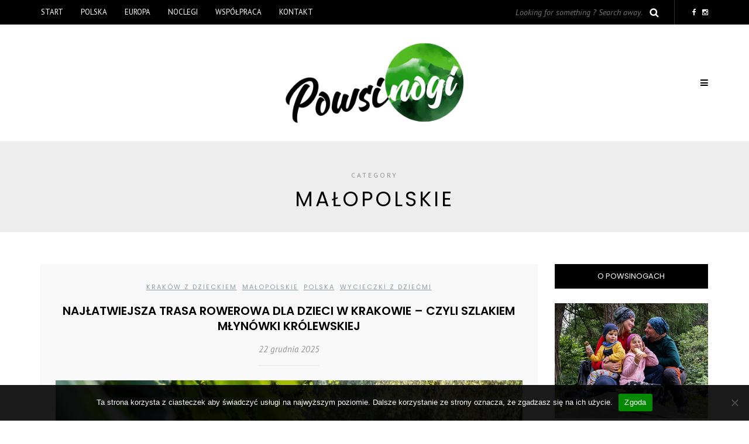

--- FILE ---
content_type: text/html; charset=UTF-8
request_url: https://powsinogi.eu/kategoria/polska/malopolskie/
body_size: 28030
content:
<!DOCTYPE html>
<html lang="pl-PL" itemscope itemtype="https://schema.org/WebSite">
<head>
<meta name="viewport" content="width=device-width, initial-scale=1.0, maximum-scale=1.0, user-scalable=no" />
<meta charset="UTF-8" />
<meta name="viewport" content="width=device-width" />
<link rel="profile" href="http://gmpg.org/xfn/11" />
<link rel="pingback" href="https://powsinogi.eu/xmlrpc.php" />
<title>Małopolskie &#8211; Powsinogi</title>
<meta name='robots' content='max-image-preview:large' />
	<style>img:is([sizes="auto" i], [sizes^="auto," i]) { contain-intrinsic-size: 3000px 1500px }</style>
	<link rel='dns-prefetch' href='//fonts.googleapis.com' />
<link rel="alternate" type="application/rss+xml" title="Powsinogi &raquo; Kanał z wpisami" href="https://powsinogi.eu/feed/" />
<link rel="alternate" type="application/rss+xml" title="Powsinogi &raquo; Kanał z wpisami zaszufladkowanymi do kategorii Małopolskie" href="https://powsinogi.eu/kategoria/polska/malopolskie/feed/" />
<script type="text/javascript">
/* <![CDATA[ */
window._wpemojiSettings = {"baseUrl":"https:\/\/s.w.org\/images\/core\/emoji\/16.0.1\/72x72\/","ext":".png","svgUrl":"https:\/\/s.w.org\/images\/core\/emoji\/16.0.1\/svg\/","svgExt":".svg","source":{"concatemoji":"https:\/\/powsinogi.eu\/wp-includes\/js\/wp-emoji-release.min.js?ver=a91dd49d69589c351c2e2e4e0432c1a0"}};
/*! This file is auto-generated */
!function(s,n){var o,i,e;function c(e){try{var t={supportTests:e,timestamp:(new Date).valueOf()};sessionStorage.setItem(o,JSON.stringify(t))}catch(e){}}function p(e,t,n){e.clearRect(0,0,e.canvas.width,e.canvas.height),e.fillText(t,0,0);var t=new Uint32Array(e.getImageData(0,0,e.canvas.width,e.canvas.height).data),a=(e.clearRect(0,0,e.canvas.width,e.canvas.height),e.fillText(n,0,0),new Uint32Array(e.getImageData(0,0,e.canvas.width,e.canvas.height).data));return t.every(function(e,t){return e===a[t]})}function u(e,t){e.clearRect(0,0,e.canvas.width,e.canvas.height),e.fillText(t,0,0);for(var n=e.getImageData(16,16,1,1),a=0;a<n.data.length;a++)if(0!==n.data[a])return!1;return!0}function f(e,t,n,a){switch(t){case"flag":return n(e,"\ud83c\udff3\ufe0f\u200d\u26a7\ufe0f","\ud83c\udff3\ufe0f\u200b\u26a7\ufe0f")?!1:!n(e,"\ud83c\udde8\ud83c\uddf6","\ud83c\udde8\u200b\ud83c\uddf6")&&!n(e,"\ud83c\udff4\udb40\udc67\udb40\udc62\udb40\udc65\udb40\udc6e\udb40\udc67\udb40\udc7f","\ud83c\udff4\u200b\udb40\udc67\u200b\udb40\udc62\u200b\udb40\udc65\u200b\udb40\udc6e\u200b\udb40\udc67\u200b\udb40\udc7f");case"emoji":return!a(e,"\ud83e\udedf")}return!1}function g(e,t,n,a){var r="undefined"!=typeof WorkerGlobalScope&&self instanceof WorkerGlobalScope?new OffscreenCanvas(300,150):s.createElement("canvas"),o=r.getContext("2d",{willReadFrequently:!0}),i=(o.textBaseline="top",o.font="600 32px Arial",{});return e.forEach(function(e){i[e]=t(o,e,n,a)}),i}function t(e){var t=s.createElement("script");t.src=e,t.defer=!0,s.head.appendChild(t)}"undefined"!=typeof Promise&&(o="wpEmojiSettingsSupports",i=["flag","emoji"],n.supports={everything:!0,everythingExceptFlag:!0},e=new Promise(function(e){s.addEventListener("DOMContentLoaded",e,{once:!0})}),new Promise(function(t){var n=function(){try{var e=JSON.parse(sessionStorage.getItem(o));if("object"==typeof e&&"number"==typeof e.timestamp&&(new Date).valueOf()<e.timestamp+604800&&"object"==typeof e.supportTests)return e.supportTests}catch(e){}return null}();if(!n){if("undefined"!=typeof Worker&&"undefined"!=typeof OffscreenCanvas&&"undefined"!=typeof URL&&URL.createObjectURL&&"undefined"!=typeof Blob)try{var e="postMessage("+g.toString()+"("+[JSON.stringify(i),f.toString(),p.toString(),u.toString()].join(",")+"));",a=new Blob([e],{type:"text/javascript"}),r=new Worker(URL.createObjectURL(a),{name:"wpTestEmojiSupports"});return void(r.onmessage=function(e){c(n=e.data),r.terminate(),t(n)})}catch(e){}c(n=g(i,f,p,u))}t(n)}).then(function(e){for(var t in e)n.supports[t]=e[t],n.supports.everything=n.supports.everything&&n.supports[t],"flag"!==t&&(n.supports.everythingExceptFlag=n.supports.everythingExceptFlag&&n.supports[t]);n.supports.everythingExceptFlag=n.supports.everythingExceptFlag&&!n.supports.flag,n.DOMReady=!1,n.readyCallback=function(){n.DOMReady=!0}}).then(function(){return e}).then(function(){var e;n.supports.everything||(n.readyCallback(),(e=n.source||{}).concatemoji?t(e.concatemoji):e.wpemoji&&e.twemoji&&(t(e.twemoji),t(e.wpemoji)))}))}((window,document),window._wpemojiSettings);
/* ]]> */
</script>
<link rel="stylesheet" href="https://powsinogi.eu/wp-content/plugins/instagram-feed/css/sbi-styles.min.css?ver=6.10.0">
<style id='wp-emoji-styles-inline-css' type='text/css'>

	img.wp-smiley, img.emoji {
		display: inline !important;
		border: none !important;
		box-shadow: none !important;
		height: 1em !important;
		width: 1em !important;
		margin: 0 0.07em !important;
		vertical-align: -0.1em !important;
		background: none !important;
		padding: 0 !important;
	}
</style>
<link rel="stylesheet" href="https://powsinogi.eu/wp-content/plugins/contact-form-7/includes/css/styles.css?ver=6.1.3">
<link rel="stylesheet" href="https://powsinogi.eu/wp-content/plugins/cookie-notice/css/front.min.css?ver=2.5.8">
<link rel="stylesheet" href="https://powsinogi.eu/wp-content/plugins/responsive-lightbox/assets/swipebox/swipebox.min.css?ver=1.5.2">
<link rel="stylesheet" href="https://powsinogi.eu/wp-content/themes/piemont/css/bootstrap.css?ver=a91dd49d69589c351c2e2e4e0432c1a0">
<link rel="stylesheet" href="https://powsinogi.eu/wp-content/themes/piemont/style.css?ver=a91dd49d69589c351c2e2e4e0432c1a0">
<link rel="stylesheet" href="https://powsinogi.eu/wp-content/themes/piemont-child/style.css?ver=a91dd49d69589c351c2e2e4e0432c1a0">
<link rel="stylesheet" href="//fonts.googleapis.com/css?family=Poppins%3A600%7CPT+Sans%3A400%2C400italic%2C700%2C700italic%7CPoppins%7C&#038;ver=1.0">
<link rel="stylesheet" href="https://powsinogi.eu/wp-content/themes/piemont/js/owl-carousel/owl.carousel.css?ver=a91dd49d69589c351c2e2e4e0432c1a0">
<link rel="stylesheet" href="https://powsinogi.eu/wp-content/themes/piemont/js/owl-carousel/owl.theme.css?ver=a91dd49d69589c351c2e2e4e0432c1a0">
<link rel="stylesheet" href="https://powsinogi.eu/wp-content/themes/piemont-child/style.css?ver=1.0">
<link rel="stylesheet" href="https://powsinogi.eu/wp-content/themes/piemont/responsive.css?ver=all">
<link rel="stylesheet" href="https://powsinogi.eu/wp-content/themes/piemont/css/animations.css?ver=a91dd49d69589c351c2e2e4e0432c1a0">
<link rel="stylesheet" href="https://powsinogi.eu/wp-content/themes/piemont/css/font-awesome.css?ver=a91dd49d69589c351c2e2e4e0432c1a0">
<link rel="stylesheet" href="https://powsinogi.eu/wp-content/themes/piemont/js/select2/select2.css?ver=a91dd49d69589c351c2e2e4e0432c1a0">
<link rel="stylesheet" href="https://powsinogi.eu/wp-content/themes/piemont/css/offcanvasmenu.css?ver=a91dd49d69589c351c2e2e4e0432c1a0">
<link rel="stylesheet" href="https://powsinogi.eu/wp-content/themes/piemont/css/nanoscroller.css?ver=a91dd49d69589c351c2e2e4e0432c1a0">
<link rel="stylesheet" href="https://powsinogi.eu/wp-content/themes/piemont/css/idangerous.swiper.css?ver=a91dd49d69589c351c2e2e4e0432c1a0">
<link rel="stylesheet" href="https://powsinogi.eu/wp-includes/css/dashicons.min.css?ver=a91dd49d69589c351c2e2e4e0432c1a0">
<link rel="stylesheet" href="https://powsinogi.eu/wp-includes/js/thickbox/thickbox.css?ver=a91dd49d69589c351c2e2e4e0432c1a0">
<link rel="stylesheet" href="https://powsinogi.eu/wp-content/uploads/style-cache-.css?ver=a91dd49d69589c351c2e2e4e0432c1a0">
<script type="text/javascript" src="https://powsinogi.eu/wp-includes/js/jquery/jquery.min.js?ver=3.7.1" id="jquery-core-js"></script>
<script type="text/javascript" src="https://powsinogi.eu/wp-includes/js/jquery/jquery-migrate.min.js?ver=3.4.1" id="jquery-migrate-js"></script>
<script type="text/javascript" src="https://powsinogi.eu/wp-content/plugins/responsive-lightbox/assets/swipebox/jquery.swipebox.min.js?ver=1.5.2" id="responsive-lightbox-swipebox-js"></script>
<script type="text/javascript" src="https://powsinogi.eu/wp-includes/js/underscore.min.js?ver=1.13.7" id="underscore-js"></script>
<script type="text/javascript" src="https://powsinogi.eu/wp-content/plugins/responsive-lightbox/assets/infinitescroll/infinite-scroll.pkgd.min.js?ver=4.0.1" id="responsive-lightbox-infinite-scroll-js"></script>
<script type="text/javascript" id="responsive-lightbox-js-before">
/* <![CDATA[ */
var rlArgs = {"script":"swipebox","selector":"lightbox","customEvents":"","activeGalleries":true,"animation":true,"hideCloseButtonOnMobile":false,"removeBarsOnMobile":false,"hideBars":true,"hideBarsDelay":5000,"videoMaxWidth":1080,"useSVG":true,"loopAtEnd":false,"woocommerce_gallery":false,"ajaxurl":"https:\/\/powsinogi.eu\/wp-admin\/admin-ajax.php","nonce":"4c6abf17aa","preview":false,"postId":11665,"scriptExtension":false};
/* ]]> */
</script>
<script type="text/javascript" src="https://powsinogi.eu/wp-content/plugins/responsive-lightbox/js/front.js?ver=2.5.3" id="responsive-lightbox-js"></script>
<script type="text/javascript" src="https://powsinogi.eu/wp-content/uploads/js-cache-.js?ver=a91dd49d69589c351c2e2e4e0432c1a0" id="js-cache--js"></script>

<!-- OG: 3.3.8 -->
<meta property="og:image" content="https://powsinogi.eu/wp-content/uploads/2022/06/cropped-icon.png"><meta property="og:type" content="website"><meta property="og:locale" content="pl_PL"><meta property="og:site_name" content="Powsinogi"><meta property="og:url" content="https://powsinogi.eu/kategoria/polska/malopolskie/"><meta property="og:title" content="Małopolskie &#8211; Powsinogi">

<meta property="twitter:partner" content="ogwp"><meta property="twitter:title" content="Małopolskie &#8211; Powsinogi"><meta property="twitter:url" content="https://powsinogi.eu/kategoria/polska/malopolskie/">
<meta itemprop="image" content="https://powsinogi.eu/wp-content/uploads/2022/06/cropped-icon.png"><meta itemprop="name" content="Małopolskie &#8211; Powsinogi">
<!-- /OG -->

<link rel="https://api.w.org/" href="https://powsinogi.eu/wp-json/" /><link rel="alternate" title="JSON" type="application/json" href="https://powsinogi.eu/wp-json/wp/v2/categories/42" /><link rel="EditURI" type="application/rsd+xml" title="RSD" href="https://powsinogi.eu/xmlrpc.php?rsd" />

<link rel="icon" href="https://powsinogi.eu/wp-content/uploads/2022/06/cropped-icon-150x150.png" sizes="32x32" />
<link rel="icon" href="https://powsinogi.eu/wp-content/uploads/2022/06/cropped-icon-300x300.png" sizes="192x192" />
<link rel="apple-touch-icon" href="https://powsinogi.eu/wp-content/uploads/2022/06/cropped-icon-300x300.png" />
<meta name="msapplication-TileImage" content="https://powsinogi.eu/wp-content/uploads/2022/06/cropped-icon-300x300.png" />
		<style type="text/css" id="wp-custom-css">
			.search-bar-header #s {
    font-size: 14px;
	  color: #ffffff !important;
}

.header-blog-info {
	display: none;
}



.post-header-title a {
    color: #000000;
    text-decoration: uppercase;
  	text-transform: uppercase;
	  font-family: 'Poppins' !important;
	 font-weight: 600;
	font-size: 20px;
}

.blog-style-5 .blog-post .sticky-post-badge, .blog-style-5 .piemont-post-title h2 {
    font-family: 'Poppins' !important;
	  font-size: 35px !important;
	  font-weight: 900;
    text-transform: uppercase;
	
}

.blog-style-5 .blog-post {
    border-bottom: 0;
    padding: 25px;
    background: #f9f9f9;
    margin-bottom: 50px;
    box-shadow: 0 1px 2px rgb(0 0 0 / 10%);
}


.blog-style-3 .piemont-post-list .piemont-post .piemont-post-image, .blog-style-3 .piemont-post-list-wrapper {
    height: 500px;
}

.piemont-post-list .piemont-post:hover .piemont-post-image-wrapper

{
    background-color: rgba(0, 0, 0, 0.6);
}

.piemont-post-list .piemont-post-details .piemont-post-title a {
    text-decoration: none;
    text-shadow: 5px 5px 3px #000000;
}

div.gallery img {
    border: 2px solid #cfcfcf00 !important;
}		</style>
		</head>
<body class="archive category category-malopolskie category-42 wp-custom-logo wp-theme-piemont wp-child-theme-piemont-child cookies-not-set blog-style-5 blog-slider-enable">


<div class="header-menu-bg sticky-header menu_black">
  <div class="header-menu">
    <div class="container">
      <div class="row">
          <div class="col-md-6">
          <div class="menu-top-menu-container-toggle"></div>
          <div class="menu-powsinogi-top-container"><ul id="menu-powsinogi-top" class="links"><li id="menu-item-5583" class="menu-item menu-item-type-custom menu-item-object-custom menu-item-home menu-item-5583"><a href="https://powsinogi.eu">START</a></li>
<li id="menu-item-5707" class="menu-item menu-item-type-taxonomy menu-item-object-category current-category-ancestor current-menu-ancestor current-menu-parent current-category-parent menu-item-has-children menu-item-5707"><a href="https://powsinogi.eu/kategoria/polska/">Polska</a>
<ul class="sub-menu">
	<li id="menu-item-5728" class="menu-item menu-item-type-taxonomy menu-item-object-category current-menu-item menu-item-5728"><a href="https://powsinogi.eu/kategoria/polska/malopolskie/" aria-current="page">Małopolskie</a></li>
	<li id="menu-item-5731" class="menu-item menu-item-type-taxonomy menu-item-object-category menu-item-5731"><a href="https://powsinogi.eu/kategoria/polska/slaskie/">Śląskie</a></li>
	<li id="menu-item-10749" class="menu-item menu-item-type-taxonomy menu-item-object-category menu-item-10749"><a href="https://powsinogi.eu/kategoria/polska/dolnoslaskie/">Dolnośląskie</a></li>
	<li id="menu-item-5729" class="menu-item menu-item-type-taxonomy menu-item-object-category menu-item-5729"><a href="https://powsinogi.eu/kategoria/polska/mazowieckie/">Mazowieckie</a></li>
	<li id="menu-item-5727" class="menu-item menu-item-type-taxonomy menu-item-object-category menu-item-5727"><a href="https://powsinogi.eu/kategoria/polska/lubelskie/">Lubelskie</a></li>
	<li id="menu-item-5730" class="menu-item menu-item-type-taxonomy menu-item-object-category menu-item-5730"><a href="https://powsinogi.eu/kategoria/polska/podkarpackie/">Podkarpackie</a></li>
	<li id="menu-item-7032" class="menu-item menu-item-type-taxonomy menu-item-object-category menu-item-7032"><a href="https://powsinogi.eu/kategoria/polska/pomorskie/">Pomorskie</a></li>
</ul>
</li>
<li id="menu-item-7024" class="menu-item menu-item-type-taxonomy menu-item-object-category menu-item-has-children menu-item-7024"><a href="https://powsinogi.eu/kategoria/europa/">Europa</a>
<ul class="sub-menu">
	<li id="menu-item-7025" class="menu-item menu-item-type-taxonomy menu-item-object-category menu-item-7025"><a href="https://powsinogi.eu/kategoria/europa/austria/">Austria</a></li>
	<li id="menu-item-7026" class="menu-item menu-item-type-taxonomy menu-item-object-category menu-item-7026"><a href="https://powsinogi.eu/kategoria/europa/chorwacja/">Chorwacja</a></li>
	<li id="menu-item-7027" class="menu-item menu-item-type-taxonomy menu-item-object-category menu-item-7027"><a href="https://powsinogi.eu/kategoria/europa/czechy/">Czechy</a></li>
	<li id="menu-item-7028" class="menu-item menu-item-type-taxonomy menu-item-object-category menu-item-7028"><a href="https://powsinogi.eu/kategoria/europa/slowacja/">Słowacja</a></li>
</ul>
</li>
<li id="menu-item-5726" class="menu-item menu-item-type-taxonomy menu-item-object-category menu-item-5726"><a href="https://powsinogi.eu/kategoria/noclegi/">Noclegi</a></li>
<li id="menu-item-5584" class="menu-item menu-item-type-post_type menu-item-object-page menu-item-5584"><a href="https://powsinogi.eu/wspolpraca/">WSPÓŁPRACA</a></li>
<li id="menu-item-5586" class="menu-item menu-item-type-post_type menu-item-object-page menu-item-5586"><a href="https://powsinogi.eu/kontakt/">KONTAKT</a></li>
</ul></div>        </div>
        <div class="col-md-6">

            <div class="header-info-text"><a href="https://www.facebook.com/powsinogi.eu" target="_blank" class="a-facebook"><i class="fa fa-facebook"></i></a><a href="https://www.instagram.com/powsinogi.eu/" target="_blank" class="a-instagram"><i class="fa fa-instagram"></i></a></div>            <div class="search-bar-header">
              	<form method="get" id="searchform" class="searchform" action="https://powsinogi.eu/" role="search">
		<input type="search" class="field" name="s" value="" id="s" placeholder="Looking for something ? Search away?" />
		<input type="submit" class="submit btn" id="searchsubmit" value="Search" />
	</form>
            </div>
        </div>


      </div>
    </div>
  </div>
</div>

<header>
<div class="container header-logo-center">
  <div class="row">
    <div class="col-md-12">

      <div class="header-left">
              </div>

      <div class="header-center">
            <div class="logo">
    <a class="logo-link" href="https://powsinogi.eu"><img src="https://powsinogi.eu/wp-content/uploads/2022/06/logo-powsinogi-415x220-1.png" alt="Powsinogi"></a>
    <div class="header-blog-info">podróże na miarę każdych nóżek</div>    </div>
          </div>

      <div class="header-right">
            <ul class="header-nav">
                <li class="float-sidebar-toggle"><div id="st-sidebar-trigger-effects"><a class="float-sidebar-toggle-btn" data-effect="st-sidebar-effect-2"><i class="fa fa-bars"></i></a></div></li>
            </ul>
      </div>
    </div>
  </div>

</div>

    
    </header>
<div class="content-block">
<div class="container-fluid container-page-item-title">
	<div class="row">
	<div class="col-md-12">
	<div class="page-item-title-archive">

	      <p>Category</p><h1>Małopolskie</h1>
	</div>
	</div>
	</div>
</div>
<div class="container">
	<div class="row">
		<div class="col-md-9">
		<div class="blog-posts-list">
					
								
					<div class="content-block blog-post clearfix blog-post-2-column-layout">
	<article id="post-11665" class="post-11665 post type-post status-publish format-standard has-post-thumbnail hentry category-krakow-z-dzieckiem category-malopolskie category-polska category-gdzie-na-wycieczke-z-dziecmi tag-krakow tag-krakow-z-dzieckiem tag-mikrowyprawa tag-ogrod tag-plac-zabaw tag-rower tag-wycieczka">

		<div class="post-content-wrapper">
									
						<div class="post-content">

				
				<div class="post-categories"><a href="https://powsinogi.eu/kategoria/krakow-z-dzieckiem/" rel="category tag">Kraków z dzieckiem</a>, <a href="https://powsinogi.eu/kategoria/polska/malopolskie/" rel="category tag">Małopolskie</a>, <a href="https://powsinogi.eu/kategoria/polska/" rel="category tag">Polska</a>, <a href="https://powsinogi.eu/kategoria/gdzie-na-wycieczke-z-dziecmi/" rel="category tag">Wycieczki z dziećmi</a></div>

				

				<h1 class="entry-title post-header-title"><a href="https://powsinogi.eu/najlatwiejsza-trasa-rowerowa-dla-dzieci-w-krakowie/" rel="bookmark">Najłatwiejsza trasa rowerowa dla dzieci w Krakowie &#8211; czyli szlakiem Młynówki Królewskiej</a></h1>

									<div class="post-info clearfix">
						<span>22 grudnia 2025</span>
					</div>
				
								<div class="blog-post-thumb">
							<a href="https://powsinogi.eu/najlatwiejsza-trasa-rowerowa-dla-dzieci-w-krakowie/" rel="bookmark">
							<img width="1140" height="660" src="https://powsinogi.eu/wp-content/uploads/2026/01/mlynowka-krolewska-1920-017-1140x660.webp" class="attachment-blog-thumb size-blog-thumb wp-post-image" alt="" decoding="async" fetchpriority="high" srcset="https://powsinogi.eu/wp-content/uploads/2026/01/mlynowka-krolewska-1920-017-1140x660.webp 1140w, https://powsinogi.eu/wp-content/uploads/2026/01/mlynowka-krolewska-1920-017-100x58.webp 100w" sizes="(max-width: 1140px) 100vw, 1140px" />							</a>

						</div>				<div class="entry-content">
					<p>Świetna trasa rowerowa w Krakowie do przejechania z najmłodszymi rowerzystami</p>
<h4> <a href="https://powsinogi.eu/najlatwiejsza-trasa-rowerowa-dla-dzieci-w-krakowie/#more-11665" class="more-link">Czytaj</a></h4>
				</div><!-- .entry-content -->

				<div class="blog-post-bottom clearfix">
																																																	    <div class="post-social-wrapper">
        <div class="post-social-title show-social-share">
            <a><i class="fa fa-share-alt"></i> Share</a>
        </div>
        <div class="post-social">
            <a title="Share this" href="https://powsinogi.eu/najlatwiejsza-trasa-rowerowa-dla-dzieci-w-krakowie/" data-title="Najłatwiejsza trasa rowerowa dla dzieci w Krakowie &#8211; czyli szlakiem Młynówki Królewskiej" class="facebook-share"> <i class="fa fa-facebook"></i></a>
            <a title="Tweet this" href="https://powsinogi.eu/najlatwiejsza-trasa-rowerowa-dla-dzieci-w-krakowie/" data-title="Najłatwiejsza trasa rowerowa dla dzieci w Krakowie &#8211; czyli szlakiem Młynówki Królewskiej" class="twitter-share"> <i class="fa fa-twitter"></i></a>
            <a title="Share with Google Plus" href="https://powsinogi.eu/najlatwiejsza-trasa-rowerowa-dla-dzieci-w-krakowie/" data-title="Najłatwiejsza trasa rowerowa dla dzieci w Krakowie &#8211; czyli szlakiem Młynówki Królewskiej" class="googleplus-share"> <i class="fa fa-google-plus"></i></a>
            <a title="Pin this" href="https://powsinogi.eu/najlatwiejsza-trasa-rowerowa-dla-dzieci-w-krakowie/" data-title="Najłatwiejsza trasa rowerowa dla dzieci w Krakowie &#8211; czyli szlakiem Młynówki Królewskiej" data-image="https://powsinogi.eu/wp-content/uploads/2026/01/mlynowka-krolewska-1920-017-1140x660.webp" class="pinterest-share"> <i class="fa fa-pinterest"></i></a>
        </div>
        <div class="clear"></div>
    </div>
																</div>

			</div>

		</div>

	</article>
</div>


				
					<div class="content-block blog-post clearfix blog-post-2-column-layout">
	<article id="post-11699" class="post-11699 post type-post status-publish format-standard has-post-thumbnail hentry category-malopolskie category-okolice-krakowa-z-dzieckiem category-polska category-gdzie-na-wycieczke-z-dziecmi tag-jezioro tag-las tag-mikrowyprawa tag-rower">

		<div class="post-content-wrapper">
									
						<div class="post-content">

				
				<div class="post-categories"><a href="https://powsinogi.eu/kategoria/polska/malopolskie/" rel="category tag">Małopolskie</a>, <a href="https://powsinogi.eu/kategoria/okolice-krakowa-z-dzieckiem/" rel="category tag">Okolice Krakowa z dzieckiem</a>, <a href="https://powsinogi.eu/kategoria/polska/" rel="category tag">Polska</a>, <a href="https://powsinogi.eu/kategoria/gdzie-na-wycieczke-z-dziecmi/" rel="category tag">Wycieczki z dziećmi</a></div>

				

				<h1 class="entry-title post-header-title"><a href="https://powsinogi.eu/puszcza-niepolomicka-na-rowerze-z-dziecmi/" rel="bookmark">Puszcza Niepołomicka na rowerze z dziećmi</a></h1>

									<div class="post-info clearfix">
						<span>21 grudnia 2025</span>
					</div>
				
								<div class="blog-post-thumb">
							<a href="https://powsinogi.eu/puszcza-niepolomicka-na-rowerze-z-dziecmi/" rel="bookmark">
							<img width="1140" height="660" src="https://powsinogi.eu/wp-content/uploads/2026/01/puszcza_niepolomicka-29-1140x660.jpg" class="attachment-blog-thumb size-blog-thumb wp-post-image" alt="" decoding="async" srcset="https://powsinogi.eu/wp-content/uploads/2026/01/puszcza_niepolomicka-29-1140x660.jpg 1140w, https://powsinogi.eu/wp-content/uploads/2026/01/puszcza_niepolomicka-29-100x58.jpg 100w" sizes="(max-width: 1140px) 100vw, 1140px" />							</a>

						</div>				<div class="entry-content">
					<p>Fajna i lekka trasa rowerowa dla rodziny wiodąca przez Puszczę Niepołomicką</p>
<h4> <a href="https://powsinogi.eu/puszcza-niepolomicka-na-rowerze-z-dziecmi/#more-11699" class="more-link">Czytaj</a></h4>
				</div><!-- .entry-content -->

				<div class="blog-post-bottom clearfix">
																																																	    <div class="post-social-wrapper">
        <div class="post-social-title show-social-share">
            <a><i class="fa fa-share-alt"></i> Share</a>
        </div>
        <div class="post-social">
            <a title="Share this" href="https://powsinogi.eu/puszcza-niepolomicka-na-rowerze-z-dziecmi/" data-title="Puszcza Niepołomicka na rowerze z dziećmi" class="facebook-share"> <i class="fa fa-facebook"></i></a>
            <a title="Tweet this" href="https://powsinogi.eu/puszcza-niepolomicka-na-rowerze-z-dziecmi/" data-title="Puszcza Niepołomicka na rowerze z dziećmi" class="twitter-share"> <i class="fa fa-twitter"></i></a>
            <a title="Share with Google Plus" href="https://powsinogi.eu/puszcza-niepolomicka-na-rowerze-z-dziecmi/" data-title="Puszcza Niepołomicka na rowerze z dziećmi" class="googleplus-share"> <i class="fa fa-google-plus"></i></a>
            <a title="Pin this" href="https://powsinogi.eu/puszcza-niepolomicka-na-rowerze-z-dziecmi/" data-title="Puszcza Niepołomicka na rowerze z dziećmi" data-image="https://powsinogi.eu/wp-content/uploads/2026/01/puszcza_niepolomicka-29-1140x660.jpg" class="pinterest-share"> <i class="fa fa-pinterest"></i></a>
        </div>
        <div class="clear"></div>
    </div>
																</div>

			</div>

		</div>

	</article>
</div>


				
					<div class="content-block blog-post clearfix blog-post-2-column-layout">
	<article id="post-11730" class="post-11730 post type-post status-publish format-standard has-post-thumbnail hentry category-malopolskie category-okolice-krakowa-z-dzieckiem category-polska category-gdzie-na-wycieczke-z-dziecmi tag-jezioro tag-las tag-mikrowyprawa tag-nad-wode tag-plac-zabaw tag-rower tag-wycieczka">

		<div class="post-content-wrapper">
									
						<div class="post-content">

				
				<div class="post-categories"><a href="https://powsinogi.eu/kategoria/polska/malopolskie/" rel="category tag">Małopolskie</a>, <a href="https://powsinogi.eu/kategoria/okolice-krakowa-z-dzieckiem/" rel="category tag">Okolice Krakowa z dzieckiem</a>, <a href="https://powsinogi.eu/kategoria/polska/" rel="category tag">Polska</a>, <a href="https://powsinogi.eu/kategoria/gdzie-na-wycieczke-z-dziecmi/" rel="category tag">Wycieczki z dziećmi</a></div>

				

				<h1 class="entry-title post-header-title"><a href="https://powsinogi.eu/rowerem-nad-jezioro-chechelskie-czyli-trasa-rowerowa-przez-puszcze-dulowska-z-dziecmi/" rel="bookmark">Rowerem nad Jezioro Chechelskie &#8211; czyli trasa rowerowa przez Puszczę Dulowską z dziećmi.</a></h1>

									<div class="post-info clearfix">
						<span>19 grudnia 2025</span>
					</div>
				
								<div class="blog-post-thumb">
							<a href="https://powsinogi.eu/rowerem-nad-jezioro-chechelskie-czyli-trasa-rowerowa-przez-puszcze-dulowska-z-dziecmi/" rel="bookmark">
							<img width="1140" height="660" src="https://powsinogi.eu/wp-content/uploads/2026/01/puszcza_dulowska-213-1140x660.jpg" class="attachment-blog-thumb size-blog-thumb wp-post-image" alt="" decoding="async" srcset="https://powsinogi.eu/wp-content/uploads/2026/01/puszcza_dulowska-213-1140x660.jpg 1140w, https://powsinogi.eu/wp-content/uploads/2026/01/puszcza_dulowska-213-100x58.jpg 100w" sizes="(max-width: 1140px) 100vw, 1140px" />							</a>

						</div>				<div class="entry-content">
					<p>Cienista, łatwa trasa na rodzinny wypad rowerowy!</p>
<h4> <a href="https://powsinogi.eu/rowerem-nad-jezioro-chechelskie-czyli-trasa-rowerowa-przez-puszcze-dulowska-z-dziecmi/#more-11730" class="more-link">Czytaj</a></h4>
				</div><!-- .entry-content -->

				<div class="blog-post-bottom clearfix">
																																																	    <div class="post-social-wrapper">
        <div class="post-social-title show-social-share">
            <a><i class="fa fa-share-alt"></i> Share</a>
        </div>
        <div class="post-social">
            <a title="Share this" href="https://powsinogi.eu/rowerem-nad-jezioro-chechelskie-czyli-trasa-rowerowa-przez-puszcze-dulowska-z-dziecmi/" data-title="Rowerem nad Jezioro Chechelskie &#8211; czyli trasa rowerowa przez Puszczę Dulowską z dziećmi." class="facebook-share"> <i class="fa fa-facebook"></i></a>
            <a title="Tweet this" href="https://powsinogi.eu/rowerem-nad-jezioro-chechelskie-czyli-trasa-rowerowa-przez-puszcze-dulowska-z-dziecmi/" data-title="Rowerem nad Jezioro Chechelskie &#8211; czyli trasa rowerowa przez Puszczę Dulowską z dziećmi." class="twitter-share"> <i class="fa fa-twitter"></i></a>
            <a title="Share with Google Plus" href="https://powsinogi.eu/rowerem-nad-jezioro-chechelskie-czyli-trasa-rowerowa-przez-puszcze-dulowska-z-dziecmi/" data-title="Rowerem nad Jezioro Chechelskie &#8211; czyli trasa rowerowa przez Puszczę Dulowską z dziećmi." class="googleplus-share"> <i class="fa fa-google-plus"></i></a>
            <a title="Pin this" href="https://powsinogi.eu/rowerem-nad-jezioro-chechelskie-czyli-trasa-rowerowa-przez-puszcze-dulowska-z-dziecmi/" data-title="Rowerem nad Jezioro Chechelskie &#8211; czyli trasa rowerowa przez Puszczę Dulowską z dziećmi." data-image="https://powsinogi.eu/wp-content/uploads/2026/01/puszcza_dulowska-213-1140x660.jpg" class="pinterest-share"> <i class="fa fa-pinterest"></i></a>
        </div>
        <div class="clear"></div>
    </div>
																</div>

			</div>

		</div>

	</article>
</div>


				
					<div class="content-block blog-post clearfix blog-post-2-column-layout">
	<article id="post-11403" class="post-11403 post type-post status-publish format-standard has-post-thumbnail hentry category-malopolskie category-noclegi category-polska category-gdzie-na-wycieczke-z-dziecmi tag-gory-z-dzieckiem tag-nocleg tag-plac-zabaw tag-wycieczka">

		<div class="post-content-wrapper">
									
						<div class="post-content">

				
				<div class="post-categories"><a href="https://powsinogi.eu/kategoria/polska/malopolskie/" rel="category tag">Małopolskie</a>, <a href="https://powsinogi.eu/kategoria/noclegi/" rel="category tag">Noclegi</a>, <a href="https://powsinogi.eu/kategoria/polska/" rel="category tag">Polska</a>, <a href="https://powsinogi.eu/kategoria/gdzie-na-wycieczke-z-dziecmi/" rel="category tag">Wycieczki z dziećmi</a></div>

				

				<h1 class="entry-title post-header-title"><a href="https://powsinogi.eu/domki-dobre-miejsce-w-rabce-zdroj-zajrzyj-jesli-szukasz-miejsca-do-prawdziwego-odpoczynku-z-dziecmi/" rel="bookmark">Domki Dobre Miejsce w Rabce-Zdrój – zajrzyj jeśli szukasz miejsca do prawdziwego odpoczynku z dziećmi!</a></h1>

									<div class="post-info clearfix">
						<span>12 listopada 2025</span>
					</div>
				
								<div class="blog-post-thumb">
							<a href="https://powsinogi.eu/domki-dobre-miejsce-w-rabce-zdroj-zajrzyj-jesli-szukasz-miejsca-do-prawdziwego-odpoczynku-z-dziecmi/" rel="bookmark">
							<img width="1140" height="660" src="https://powsinogi.eu/wp-content/uploads/2025/11/Dobre_miejsce_094-1140x660.webp" class="attachment-blog-thumb size-blog-thumb wp-post-image" alt="" decoding="async" loading="lazy" srcset="https://powsinogi.eu/wp-content/uploads/2025/11/Dobre_miejsce_094-1140x660.webp 1140w, https://powsinogi.eu/wp-content/uploads/2025/11/Dobre_miejsce_094-100x58.webp 100w" sizes="auto, (max-width: 1140px) 100vw, 1140px" />							</a>

						</div>				<div class="entry-content">
					<p>Domki Dobre Miejsce są dokładnie tym, co obiecują nazwą: dobrym miejscem. Dla Was. Na Wasz czas. Na Wasze rodzinne wspomnienia. <a href="https://powsinogi.eu/domki-dobre-miejsce-w-rabce-zdroj-zajrzyj-jesli-szukasz-miejsca-do-prawdziwego-odpoczynku-z-dziecmi/#more-11403" class="more-link">Czytaj</a></p>
				</div><!-- .entry-content -->

				<div class="blog-post-bottom clearfix">
																																																	    <div class="post-social-wrapper">
        <div class="post-social-title show-social-share">
            <a><i class="fa fa-share-alt"></i> Share</a>
        </div>
        <div class="post-social">
            <a title="Share this" href="https://powsinogi.eu/domki-dobre-miejsce-w-rabce-zdroj-zajrzyj-jesli-szukasz-miejsca-do-prawdziwego-odpoczynku-z-dziecmi/" data-title="Domki Dobre Miejsce w Rabce-Zdrój – zajrzyj jeśli szukasz miejsca do prawdziwego odpoczynku z dziećmi!" class="facebook-share"> <i class="fa fa-facebook"></i></a>
            <a title="Tweet this" href="https://powsinogi.eu/domki-dobre-miejsce-w-rabce-zdroj-zajrzyj-jesli-szukasz-miejsca-do-prawdziwego-odpoczynku-z-dziecmi/" data-title="Domki Dobre Miejsce w Rabce-Zdrój – zajrzyj jeśli szukasz miejsca do prawdziwego odpoczynku z dziećmi!" class="twitter-share"> <i class="fa fa-twitter"></i></a>
            <a title="Share with Google Plus" href="https://powsinogi.eu/domki-dobre-miejsce-w-rabce-zdroj-zajrzyj-jesli-szukasz-miejsca-do-prawdziwego-odpoczynku-z-dziecmi/" data-title="Domki Dobre Miejsce w Rabce-Zdrój – zajrzyj jeśli szukasz miejsca do prawdziwego odpoczynku z dziećmi!" class="googleplus-share"> <i class="fa fa-google-plus"></i></a>
            <a title="Pin this" href="https://powsinogi.eu/domki-dobre-miejsce-w-rabce-zdroj-zajrzyj-jesli-szukasz-miejsca-do-prawdziwego-odpoczynku-z-dziecmi/" data-title="Domki Dobre Miejsce w Rabce-Zdrój – zajrzyj jeśli szukasz miejsca do prawdziwego odpoczynku z dziećmi!" data-image="https://powsinogi.eu/wp-content/uploads/2025/11/Dobre_miejsce_094-1140x660.webp" class="pinterest-share"> <i class="fa fa-pinterest"></i></a>
        </div>
        <div class="clear"></div>
    </div>
																</div>

			</div>

		</div>

	</article>
</div>


				
					<div class="content-block blog-post clearfix blog-post-2-column-layout">
	<article id="post-11280" class="post-11280 post type-post status-publish format-standard has-post-thumbnail hentry category-beskid-niski category-gory-z-dzieckiem category-malopolskie category-polska category-smaki category-wieza-widokowa category-gdzie-na-wycieczke-z-dziecmi category-z-wozkiem tag-beskid-niski tag-gory-z-dzieckiem tag-las tag-miasto tag-mikrowyprawa tag-muzeum tag-urlop tag-widoki tag-wieza-widokowa tag-wycieczka">

		<div class="post-content-wrapper">
									
						<div class="post-content">

				
				<div class="post-categories"><a href="https://powsinogi.eu/kategoria/gory-z-dzieckiem/beskid-niski/" rel="category tag">Beskid Niski</a>, <a href="https://powsinogi.eu/kategoria/gory-z-dzieckiem/" rel="category tag">Góry z dzieckiem</a>, <a href="https://powsinogi.eu/kategoria/polska/malopolskie/" rel="category tag">Małopolskie</a>, <a href="https://powsinogi.eu/kategoria/polska/" rel="category tag">Polska</a>, <a href="https://powsinogi.eu/kategoria/smaki/" rel="category tag">Smaki</a>, <a href="https://powsinogi.eu/kategoria/wieza-widokowa/" rel="category tag">Wieża widokowa</a>, <a href="https://powsinogi.eu/kategoria/gdzie-na-wycieczke-z-dziecmi/" rel="category tag">Wycieczki z dziećmi</a>, <a href="https://powsinogi.eu/kategoria/z-wozkiem/" rel="category tag">Z wózkiem</a></div>

				

				<h1 class="entry-title post-header-title"><a href="https://powsinogi.eu/beskid-gorlicki-odkryj-jego-aktywna-nostalgiczna-i-miejska-strone/" rel="bookmark">Beskid Gorlicki &#8211; odkryj jego aktywną, nostalgiczną i miejską stronę!</a></h1>

									<div class="post-info clearfix">
						<span>31 października 2025</span>
					</div>
				
								<div class="blog-post-thumb">
							<a href="https://powsinogi.eu/beskid-gorlicki-odkryj-jego-aktywna-nostalgiczna-i-miejska-strone/" rel="bookmark">
							<img width="1140" height="660" src="https://powsinogi.eu/wp-content/uploads/2025/10/Karpating_354-1140x660.webp" class="attachment-blog-thumb size-blog-thumb wp-post-image" alt="" decoding="async" loading="lazy" srcset="https://powsinogi.eu/wp-content/uploads/2025/10/Karpating_354-1140x660.webp 1140w, https://powsinogi.eu/wp-content/uploads/2025/10/Karpating_354-100x58.webp 100w" sizes="auto, (max-width: 1140px) 100vw, 1140px" />							</a>

						</div>				<div class="entry-content">
					<p>Wszystko co musisz wiedzieć o Beskidzie Gorlickim! <a href="https://powsinogi.eu/beskid-gorlicki-odkryj-jego-aktywna-nostalgiczna-i-miejska-strone/#more-11280" class="more-link">Czytaj</a></p>
				</div><!-- .entry-content -->

				<div class="blog-post-bottom clearfix">
																																																	    <div class="post-social-wrapper">
        <div class="post-social-title show-social-share">
            <a><i class="fa fa-share-alt"></i> Share</a>
        </div>
        <div class="post-social">
            <a title="Share this" href="https://powsinogi.eu/beskid-gorlicki-odkryj-jego-aktywna-nostalgiczna-i-miejska-strone/" data-title="Beskid Gorlicki &#8211; odkryj jego aktywną, nostalgiczną i miejską stronę!" class="facebook-share"> <i class="fa fa-facebook"></i></a>
            <a title="Tweet this" href="https://powsinogi.eu/beskid-gorlicki-odkryj-jego-aktywna-nostalgiczna-i-miejska-strone/" data-title="Beskid Gorlicki &#8211; odkryj jego aktywną, nostalgiczną i miejską stronę!" class="twitter-share"> <i class="fa fa-twitter"></i></a>
            <a title="Share with Google Plus" href="https://powsinogi.eu/beskid-gorlicki-odkryj-jego-aktywna-nostalgiczna-i-miejska-strone/" data-title="Beskid Gorlicki &#8211; odkryj jego aktywną, nostalgiczną i miejską stronę!" class="googleplus-share"> <i class="fa fa-google-plus"></i></a>
            <a title="Pin this" href="https://powsinogi.eu/beskid-gorlicki-odkryj-jego-aktywna-nostalgiczna-i-miejska-strone/" data-title="Beskid Gorlicki &#8211; odkryj jego aktywną, nostalgiczną i miejską stronę!" data-image="https://powsinogi.eu/wp-content/uploads/2025/10/Karpating_354-1140x660.webp" class="pinterest-share"> <i class="fa fa-pinterest"></i></a>
        </div>
        <div class="clear"></div>
    </div>
																</div>

			</div>

		</div>

	</article>
</div>


				
					<div class="content-block blog-post clearfix blog-post-2-column-layout">
	<article id="post-11142" class="post-11142 post type-post status-publish format-standard has-post-thumbnail hentry category-beskid-wyspowy category-gory-z-dzieckiem category-malopolskie category-okolice-krakowa-z-dzieckiem category-polska category-gdzie-na-wycieczke-z-dziecmi tag-beskid-wyspowy tag-gory-z-dzieckiem tag-las tag-mikrowyprawa tag-schronisko tag-widoki tag-wycieczka">

		<div class="post-content-wrapper">
									
						<div class="post-content">

				
				<div class="post-categories"><a href="https://powsinogi.eu/kategoria/gory-z-dzieckiem/beskid-wyspowy/" rel="category tag">Beskid Wyspowy</a>, <a href="https://powsinogi.eu/kategoria/gory-z-dzieckiem/" rel="category tag">Góry z dzieckiem</a>, <a href="https://powsinogi.eu/kategoria/polska/malopolskie/" rel="category tag">Małopolskie</a>, <a href="https://powsinogi.eu/kategoria/okolice-krakowa-z-dzieckiem/" rel="category tag">Okolice Krakowa z dzieckiem</a>, <a href="https://powsinogi.eu/kategoria/polska/" rel="category tag">Polska</a>, <a href="https://powsinogi.eu/kategoria/gdzie-na-wycieczke-z-dziecmi/" rel="category tag">Wycieczki z dziećmi</a></div>

				

				<h1 class="entry-title post-header-title"><a href="https://powsinogi.eu/lubon-wielki-z-dzieckiem-opis-szlaku-przez-goloborze-do-schroniska-na-luboniu/" rel="bookmark">Luboń Wielki z dzieckiem – opis szlaku przez gołoborze do schroniska na Luboniu</a></h1>

									<div class="post-info clearfix">
						<span>6 lipca 2025</span>
					</div>
				
								<div class="blog-post-thumb">
							<a href="https://powsinogi.eu/lubon-wielki-z-dzieckiem-opis-szlaku-przez-goloborze-do-schroniska-na-luboniu/" rel="bookmark">
							<img width="1140" height="660" src="https://powsinogi.eu/wp-content/uploads/2025/07/Lubon_Wielki_www_094-1140x660.webp" class="attachment-blog-thumb size-blog-thumb wp-post-image" alt="" decoding="async" loading="lazy" srcset="https://powsinogi.eu/wp-content/uploads/2025/07/Lubon_Wielki_www_094-1140x660.webp 1140w, https://powsinogi.eu/wp-content/uploads/2025/07/Lubon_Wielki_www_094-100x58.webp 100w" sizes="auto, (max-width: 1140px) 100vw, 1140px" />							</a>

						</div>				<div class="entry-content">
					<p>Jedyny taki szlak w Beskidach wiodący przez&#8230; gołoborze.</p>
<h4> <a href="https://powsinogi.eu/lubon-wielki-z-dzieckiem-opis-szlaku-przez-goloborze-do-schroniska-na-luboniu/#more-11142" class="more-link">Czytaj</a></h4>
				</div><!-- .entry-content -->

				<div class="blog-post-bottom clearfix">
																																																	    <div class="post-social-wrapper">
        <div class="post-social-title show-social-share">
            <a><i class="fa fa-share-alt"></i> Share</a>
        </div>
        <div class="post-social">
            <a title="Share this" href="https://powsinogi.eu/lubon-wielki-z-dzieckiem-opis-szlaku-przez-goloborze-do-schroniska-na-luboniu/" data-title="Luboń Wielki z dzieckiem – opis szlaku przez gołoborze do schroniska na Luboniu" class="facebook-share"> <i class="fa fa-facebook"></i></a>
            <a title="Tweet this" href="https://powsinogi.eu/lubon-wielki-z-dzieckiem-opis-szlaku-przez-goloborze-do-schroniska-na-luboniu/" data-title="Luboń Wielki z dzieckiem – opis szlaku przez gołoborze do schroniska na Luboniu" class="twitter-share"> <i class="fa fa-twitter"></i></a>
            <a title="Share with Google Plus" href="https://powsinogi.eu/lubon-wielki-z-dzieckiem-opis-szlaku-przez-goloborze-do-schroniska-na-luboniu/" data-title="Luboń Wielki z dzieckiem – opis szlaku przez gołoborze do schroniska na Luboniu" class="googleplus-share"> <i class="fa fa-google-plus"></i></a>
            <a title="Pin this" href="https://powsinogi.eu/lubon-wielki-z-dzieckiem-opis-szlaku-przez-goloborze-do-schroniska-na-luboniu/" data-title="Luboń Wielki z dzieckiem – opis szlaku przez gołoborze do schroniska na Luboniu" data-image="https://powsinogi.eu/wp-content/uploads/2025/07/Lubon_Wielki_www_094-1140x660.webp" class="pinterest-share"> <i class="fa fa-pinterest"></i></a>
        </div>
        <div class="clear"></div>
    </div>
																</div>

			</div>

		</div>

	</article>
</div>


				
					<div class="content-block blog-post clearfix blog-post-2-column-layout">
	<article id="post-11122" class="post-11122 post type-post status-publish format-standard has-post-thumbnail hentry category-gory-z-dzieckiem category-malopolskie category-pieniny category-polska category-schronisko category-gdzie-na-wycieczke-z-dziecmi category-z-wozkiem tag-gory-z-dzieckiem tag-las tag-pieniny tag-skaly tag-widoki tag-wycieczka tag-zamek">

		<div class="post-content-wrapper">
									
						<div class="post-content">

				
				<div class="post-categories"><a href="https://powsinogi.eu/kategoria/gory-z-dzieckiem/" rel="category tag">Góry z dzieckiem</a>, <a href="https://powsinogi.eu/kategoria/polska/malopolskie/" rel="category tag">Małopolskie</a>, <a href="https://powsinogi.eu/kategoria/gory-z-dzieckiem/pieniny/" rel="category tag">Pieniny</a>, <a href="https://powsinogi.eu/kategoria/polska/" rel="category tag">Polska</a>, <a href="https://powsinogi.eu/kategoria/schronisko/" rel="category tag">Schronisko</a>, <a href="https://powsinogi.eu/kategoria/gdzie-na-wycieczke-z-dziecmi/" rel="category tag">Wycieczki z dziećmi</a>, <a href="https://powsinogi.eu/kategoria/z-wozkiem/" rel="category tag">Z wózkiem</a></div>

				

				<h1 class="entry-title post-header-title"><a href="https://powsinogi.eu/pieniny-z-dzieckiem-na-weekend-najlepsze-atrakcje-i-szlaki/" rel="bookmark">Pieniny z dzieckiem na weekend – najlepsze atrakcje i szlaki</a></h1>

									<div class="post-info clearfix">
						<span>6 lipca 2025</span>
					</div>
				
								<div class="blog-post-thumb">
							<a href="https://powsinogi.eu/pieniny-z-dzieckiem-na-weekend-najlepsze-atrakcje-i-szlaki/" rel="bookmark">
							<img width="1140" height="660" src="https://powsinogi.eu/wp-content/uploads/2020/09/pieniny_webp_179-1140x660.webp" class="attachment-blog-thumb size-blog-thumb wp-post-image" alt="Palenica z dziećmi" decoding="async" loading="lazy" srcset="https://powsinogi.eu/wp-content/uploads/2020/09/pieniny_webp_179-1140x660.webp 1140w, https://powsinogi.eu/wp-content/uploads/2020/09/pieniny_webp_179-100x58.webp 100w" sizes="auto, (max-width: 1140px) 100vw, 1140px" />							</a>

						</div>				<div class="entry-content">
					<p>20 najlepszych atrakcji dla rodzin w Pieninach! <a href="https://powsinogi.eu/pieniny-z-dzieckiem-na-weekend-najlepsze-atrakcje-i-szlaki/#more-11122" class="more-link">Czytaj</a></p>
				</div><!-- .entry-content -->

				<div class="blog-post-bottom clearfix">
																																																	    <div class="post-social-wrapper">
        <div class="post-social-title show-social-share">
            <a><i class="fa fa-share-alt"></i> Share</a>
        </div>
        <div class="post-social">
            <a title="Share this" href="https://powsinogi.eu/pieniny-z-dzieckiem-na-weekend-najlepsze-atrakcje-i-szlaki/" data-title="Pieniny z dzieckiem na weekend – najlepsze atrakcje i szlaki" class="facebook-share"> <i class="fa fa-facebook"></i></a>
            <a title="Tweet this" href="https://powsinogi.eu/pieniny-z-dzieckiem-na-weekend-najlepsze-atrakcje-i-szlaki/" data-title="Pieniny z dzieckiem na weekend – najlepsze atrakcje i szlaki" class="twitter-share"> <i class="fa fa-twitter"></i></a>
            <a title="Share with Google Plus" href="https://powsinogi.eu/pieniny-z-dzieckiem-na-weekend-najlepsze-atrakcje-i-szlaki/" data-title="Pieniny z dzieckiem na weekend – najlepsze atrakcje i szlaki" class="googleplus-share"> <i class="fa fa-google-plus"></i></a>
            <a title="Pin this" href="https://powsinogi.eu/pieniny-z-dzieckiem-na-weekend-najlepsze-atrakcje-i-szlaki/" data-title="Pieniny z dzieckiem na weekend – najlepsze atrakcje i szlaki" data-image="https://powsinogi.eu/wp-content/uploads/2020/09/pieniny_webp_179-1140x660.webp" class="pinterest-share"> <i class="fa fa-pinterest"></i></a>
        </div>
        <div class="clear"></div>
    </div>
																</div>

			</div>

		</div>

	</article>
</div>


				


					</div>
			<nav role="navigation" id="nav-below" class="navigation-paging">

	
		<div class="row">
			<div class="col-md-12">
				<div class="nav-previous">
								<a href="https://powsinogi.eu/kategoria/polska/malopolskie/page/2/" >Starsze wpisy</a>								</div>

				<div class="nav-next">
								</div>
			</div>
		</div>

	
	</nav><!-- #nav-below -->
			</div>
				<div class="col-md-3 main-sidebar sidebar">
		<ul id="main-sidebar">
		  <li id="text-9" class="widget widget_text"><h2 class="widgettitle">O POWSINOGACH</h2>
			<div class="textwidget"><p><img decoding="async" src="https://powsinogi.eu/wp-content/uploads/2022/06/Jasiel-88-3-400.jpg" alt="O Powsinogach" /></p>
<p>Jesteśmy rodziną miłującą tryb „slow” a nasze serca są całe zielone.<br />
Uwielbiamy niespieszne spacery, długie pikniki i leniwie wyrastające ciasta drożdżowe. Choć nie można powiedzieć, że wieje u nas nudą! Bo jeśli o wiatr chodzi, to najbardziej lubimy gdy świszcze nam w uszach lub wkrada się między deski klimatycznych schronisk i pensjonatów.</p>
<p>Zapraszamy w nasz wolny i powolny świat – podreptajmy razem!</p>
<p><em><strong>Karola, Przemek, Zosia i Janek</strong></em></p>
</div>
		</li>
<li id="categories-3" class="widget widget_categories"><h2 class="widgettitle">Kategorie</h2>

			<ul>
					<li class="cat-item cat-item-173"><a href="https://powsinogi.eu/kategoria/europa/austria/">Austria</a> (6)
</li>
	<li class="cat-item cat-item-17"><a href="https://powsinogi.eu/kategoria/gory-z-dzieckiem/beskid-makowski/">Beskid Makowski</a> (5)
</li>
	<li class="cat-item cat-item-19"><a href="https://powsinogi.eu/kategoria/gory-z-dzieckiem/beskid-maly/">Beskid Mały</a> (7)
</li>
	<li class="cat-item cat-item-30"><a href="https://powsinogi.eu/kategoria/gory-z-dzieckiem/beskid-niski/">Beskid Niski</a> (24)
</li>
	<li class="cat-item cat-item-39"><a href="https://powsinogi.eu/kategoria/gory-z-dzieckiem/beskid-sadecki/">Beskid Sądecki</a> (12)
</li>
	<li class="cat-item cat-item-38"><a href="https://powsinogi.eu/kategoria/gory-z-dzieckiem/beskid-slaski/">Beskid Śląski</a> (7)
</li>
	<li class="cat-item cat-item-10"><a href="https://powsinogi.eu/kategoria/gory-z-dzieckiem/beskid-wyspowy/">Beskid Wyspowy</a> (13)
</li>
	<li class="cat-item cat-item-40"><a href="https://powsinogi.eu/kategoria/gory-z-dzieckiem/beskid-zywiecki/">Beskid Żywiecki</a> (4)
</li>
	<li class="cat-item cat-item-1"><a href="https://powsinogi.eu/kategoria/bez-kategorii/">Bez kategorii</a> (2)
</li>
	<li class="cat-item cat-item-248"><a href="https://powsinogi.eu/kategoria/gory-z-dzieckiem/bieszczady/">Bieszczady</a> (1)
</li>
	<li class="cat-item cat-item-174"><a href="https://powsinogi.eu/kategoria/europa/chorwacja/">Chorwacja</a> (3)
</li>
	<li class="cat-item cat-item-198"><a href="https://powsinogi.eu/kategoria/europa/czechy/">Czechy</a> (1)
</li>
	<li class="cat-item cat-item-230"><a href="https://powsinogi.eu/kategoria/polska/dolnoslaskie/">Dolnośląskie</a> (10)
</li>
	<li class="cat-item cat-item-171"><a href="https://powsinogi.eu/kategoria/europa/">Europa</a> (16)
</li>
	<li class="cat-item cat-item-8"><a href="https://powsinogi.eu/kategoria/gory-z-dzieckiem/gorce/">Gorce</a> (13)
</li>
	<li class="cat-item cat-item-229"><a href="https://powsinogi.eu/kategoria/gory-z-dzieckiem/gory-stolowe/">Góry Stołowe</a> (4)
</li>
	<li class="cat-item cat-item-123"><a href="https://powsinogi.eu/kategoria/gory-z-dzieckiem/">Góry z dzieckiem</a> (112)
</li>
	<li class="cat-item cat-item-31"><a href="https://powsinogi.eu/kategoria/gory-z-dzieckiem/karkonosze/">Karkonosze</a> (1)
</li>
	<li class="cat-item cat-item-16"><a href="https://powsinogi.eu/kategoria/krakow-z-dzieckiem/">Kraków z dzieckiem</a> (76)
</li>
	<li class="cat-item cat-item-41"><a href="https://powsinogi.eu/kategoria/polska/lubelskie/">Lubelskie</a> (15)
</li>
	<li class="cat-item cat-item-245"><a href="https://powsinogi.eu/kategoria/europa/malta-europa/">Malta</a> (1)
</li>
	<li class="cat-item cat-item-42 current-cat"><a aria-current="page" href="https://powsinogi.eu/kategoria/polska/malopolskie/">Małopolskie</a> (207)
</li>
	<li class="cat-item cat-item-98"><a href="https://powsinogi.eu/kategoria/polska/mazowieckie/">Mazowieckie</a> (2)
</li>
	<li class="cat-item cat-item-125"><a href="https://powsinogi.eu/kategoria/narty-z-dzieckiem/">Narty z dzieckiem</a> (5)
</li>
	<li class="cat-item cat-item-21"><a href="https://powsinogi.eu/kategoria/niezbednik/">Niezbędnik</a> (22)
</li>
	<li class="cat-item cat-item-36"><a href="https://powsinogi.eu/kategoria/noclegi/">Noclegi</a> (11)
</li>
	<li class="cat-item cat-item-14"><a href="https://powsinogi.eu/kategoria/okolice-krakowa-z-dzieckiem/">Okolice Krakowa z dzieckiem</a> (68)
</li>
	<li class="cat-item cat-item-95"><a href="https://powsinogi.eu/kategoria/narty-z-dzieckiem/osrodki-i-stoki-narciarskie/">Ośrodki i stoki narciarskie</a> (4)
</li>
	<li class="cat-item cat-item-32"><a href="https://powsinogi.eu/kategoria/gory-z-dzieckiem/pieniny/">Pieniny</a> (11)
</li>
	<li class="cat-item cat-item-93"><a href="https://powsinogi.eu/kategoria/polska/podkarpackie/">Podkarpackie</a> (15)
</li>
	<li class="cat-item cat-item-164 current-cat-parent current-cat-ancestor"><a href="https://powsinogi.eu/kategoria/polska/">Polska</a> (288)
</li>
	<li class="cat-item cat-item-194"><a href="https://powsinogi.eu/kategoria/polska/pomorskie/">Pomorskie</a> (8)
</li>
	<li class="cat-item cat-item-23"><a href="https://powsinogi.eu/kategoria/schronisko/">Schronisko</a> (32)
</li>
	<li class="cat-item cat-item-94"><a href="https://powsinogi.eu/kategoria/polska/slaskie/">Śląskie</a> (32)
</li>
	<li class="cat-item cat-item-172"><a href="https://powsinogi.eu/kategoria/europa/slowacja/">Słowacja</a> (2)
</li>
	<li class="cat-item cat-item-37"><a href="https://powsinogi.eu/kategoria/smaki/">Smaki</a> (8)
</li>
	<li class="cat-item cat-item-33"><a href="https://powsinogi.eu/kategoria/gory-z-dzieckiem/tatry-polskie/">Tatry Polskie</a> (13)
</li>
	<li class="cat-item cat-item-236"><a href="https://powsinogi.eu/kategoria/gory-z-dzieckiem/tatry-slowackie/">Tatry Słowackie</a> (3)
</li>
	<li class="cat-item cat-item-22"><a href="https://powsinogi.eu/kategoria/wieza-widokowa/">Wieża widokowa</a> (28)
</li>
	<li class="cat-item cat-item-241"><a href="https://powsinogi.eu/kategoria/europa/wlochy/">Włochy</a> (3)
</li>
	<li class="cat-item cat-item-12"><a href="https://powsinogi.eu/kategoria/gdzie-na-wycieczke-z-dziecmi/">Wycieczki z dziećmi</a> (275)
</li>
	<li class="cat-item cat-item-13"><a href="https://powsinogi.eu/kategoria/z-wozkiem/">Z wózkiem</a> (188)
</li>
			</ul>

			</li>
<li id="tag_cloud-3" class="widget widget_tag_cloud"><h2 class="widgettitle">TEMATY</h2>
<div class="tagcloud"><a href="https://powsinogi.eu/temat/beskid-maly/" class="tag-cloud-link tag-link-218 tag-link-position-1" style="font-size: 8pt;" aria-label="beskid mały (6 elementów)">beskid mały</a>
<a href="https://powsinogi.eu/temat/beskid-niski/" class="tag-cloud-link tag-link-200 tag-link-position-2" style="font-size: 13.52380952381pt;" aria-label="beskid niski (26 elementów)">beskid niski</a>
<a href="https://powsinogi.eu/temat/beskid-sadecki/" class="tag-cloud-link tag-link-205 tag-link-position-3" style="font-size: 11.333333333333pt;" aria-label="beskid sądecki (15 elementów)">beskid sądecki</a>
<a href="https://powsinogi.eu/temat/beskid-wyspowy/" class="tag-cloud-link tag-link-215 tag-link-position-4" style="font-size: 10.857142857143pt;" aria-label="beskid wyspowy (13 elementów)">beskid wyspowy</a>
<a href="https://powsinogi.eu/temat/gorce/" class="tag-cloud-link tag-link-219 tag-link-position-5" style="font-size: 10.47619047619pt;" aria-label="gorce (12 elementów)">gorce</a>
<a href="https://powsinogi.eu/temat/gory-z-dzieckiem/" class="tag-cloud-link tag-link-199 tag-link-position-6" style="font-size: 19.52380952381pt;" aria-label="góry z dzieckiem (113 elementów)">góry z dzieckiem</a>
<a href="https://powsinogi.eu/temat/interaktywne/" class="tag-cloud-link tag-link-107 tag-link-position-7" style="font-size: 16.095238095238pt;" aria-label="interaktywne (49 elementów)">interaktywne</a>
<a href="https://powsinogi.eu/temat/jaskinia/" class="tag-cloud-link tag-link-201 tag-link-position-8" style="font-size: 12.857142857143pt;" aria-label="jaskinia (22 elementy)">jaskinia</a>
<a href="https://powsinogi.eu/temat/jezioro/" class="tag-cloud-link tag-link-214 tag-link-position-9" style="font-size: 12.095238095238pt;" aria-label="jezioro (18 elementów)">jezioro</a>
<a href="https://powsinogi.eu/temat/krakow/" class="tag-cloud-link tag-link-138 tag-link-position-10" style="font-size: 10.190476190476pt;" aria-label="Kraków (11 elementów)">Kraków</a>
<a href="https://powsinogi.eu/temat/kladki/" class="tag-cloud-link tag-link-206 tag-link-position-11" style="font-size: 13.52380952381pt;" aria-label="kładki (26 elementów)">kładki</a>
<a href="https://powsinogi.eu/temat/las/" class="tag-cloud-link tag-link-217 tag-link-position-12" style="font-size: 19.904761904762pt;" aria-label="las (126 elementów)">las</a>
<a href="https://powsinogi.eu/temat/miasto/" class="tag-cloud-link tag-link-197 tag-link-position-13" style="font-size: 18.666666666667pt;" aria-label="miasto (92 elementy)">miasto</a>
<a href="https://powsinogi.eu/temat/mikrowyprawa/" class="tag-cloud-link tag-link-189 tag-link-position-14" style="font-size: 19.238095238095pt;" aria-label="mikrowyprawa (106 elementów)">mikrowyprawa</a>
<a href="https://powsinogi.eu/temat/morze/" class="tag-cloud-link tag-link-175 tag-link-position-15" style="font-size: 10.47619047619pt;" aria-label="morze (12 elementów)">morze</a>
<a href="https://powsinogi.eu/temat/muzeum/" class="tag-cloud-link tag-link-101 tag-link-position-16" style="font-size: 15.333333333333pt;" aria-label="muzeum (41 elementów)">muzeum</a>
<a href="https://powsinogi.eu/temat/nad-wode/" class="tag-cloud-link tag-link-176 tag-link-position-17" style="font-size: 15.714285714286pt;" aria-label="nad wodę (45 elementów)">nad wodę</a>
<a href="https://powsinogi.eu/temat/narty/" class="tag-cloud-link tag-link-115 tag-link-position-18" style="font-size: 8pt;" aria-label="narty (6 elementów)">narty</a>
<a href="https://powsinogi.eu/temat/nauka/" class="tag-cloud-link tag-link-105 tag-link-position-19" style="font-size: 17.142857142857pt;" aria-label="nauka (64 elementy)">nauka</a>
<a href="https://powsinogi.eu/temat/nieplac-zabaw/" class="tag-cloud-link tag-link-180 tag-link-position-20" style="font-size: 16.666666666667pt;" aria-label="nieplac zabaw (57 elementów)">nieplac zabaw</a>
<a href="https://powsinogi.eu/temat/nocleg/" class="tag-cloud-link tag-link-207 tag-link-position-21" style="font-size: 13.047619047619pt;" aria-label="nocleg (23 elementy)">nocleg</a>
<a href="https://powsinogi.eu/temat/obiad/" class="tag-cloud-link tag-link-121 tag-link-position-22" style="font-size: 10.47619047619pt;" aria-label="obiad (12 elementów)">obiad</a>
<a href="https://powsinogi.eu/temat/ognisko/" class="tag-cloud-link tag-link-185 tag-link-position-23" style="font-size: 15.904761904762pt;" aria-label="ognisko (47 elementów)">ognisko</a>
<a href="https://powsinogi.eu/temat/ogrod/" class="tag-cloud-link tag-link-151 tag-link-position-24" style="font-size: 16.095238095238pt;" aria-label="ogród (49 elementów)">ogród</a>
<a href="https://powsinogi.eu/temat/park/" class="tag-cloud-link tag-link-178 tag-link-position-25" style="font-size: 17.809523809524pt;" aria-label="park (75 elementów)">park</a>
<a href="https://powsinogi.eu/temat/park-linowy/" class="tag-cloud-link tag-link-191 tag-link-position-26" style="font-size: 14.095238095238pt;" aria-label="park linowy (30 elementów)">park linowy</a>
<a href="https://powsinogi.eu/temat/pieniny/" class="tag-cloud-link tag-link-220 tag-link-position-27" style="font-size: 9.8095238095238pt;" aria-label="pieniny (10 elementów)">pieniny</a>
<a href="https://powsinogi.eu/temat/piknik/" class="tag-cloud-link tag-link-188 tag-link-position-28" style="font-size: 18.952380952381pt;" aria-label="piknik (99 elementów)">piknik</a>
<a href="https://powsinogi.eu/temat/plac-zabaw/" class="tag-cloud-link tag-link-179 tag-link-position-29" style="font-size: 18.761904761905pt;" aria-label="plac zabaw (95 elementów)">plac zabaw</a>
<a href="https://powsinogi.eu/temat/plaza/" class="tag-cloud-link tag-link-177 tag-link-position-30" style="font-size: 13.714285714286pt;" aria-label="plaża (27 elementów)">plaża</a>
<a href="https://powsinogi.eu/temat/reima/" class="tag-cloud-link tag-link-184 tag-link-position-31" style="font-size: 8pt;" aria-label="REIMA (6 elementów)">REIMA</a>
<a href="https://powsinogi.eu/temat/schronisko/" class="tag-cloud-link tag-link-120 tag-link-position-32" style="font-size: 14.857142857143pt;" aria-label="schronisko (36 elementów)">schronisko</a>
<a href="https://powsinogi.eu/temat/skansen/" class="tag-cloud-link tag-link-182 tag-link-position-33" style="font-size: 9.8095238095238pt;" aria-label="skansen (10 elementów)">skansen</a>
<a href="https://powsinogi.eu/temat/skaly/" class="tag-cloud-link tag-link-204 tag-link-position-34" style="font-size: 16.285714285714pt;" aria-label="skały (52 elementy)">skały</a>
<a href="https://powsinogi.eu/temat/tatry-polskie/" class="tag-cloud-link tag-link-221 tag-link-position-35" style="font-size: 10.47619047619pt;" aria-label="tatry polskie (12 elementów)">tatry polskie</a>
<a href="https://powsinogi.eu/temat/urlop/" class="tag-cloud-link tag-link-163 tag-link-position-36" style="font-size: 14pt;" aria-label="urlop (29 elementów)">urlop</a>
<a href="https://powsinogi.eu/temat/widoki/" class="tag-cloud-link tag-link-119 tag-link-position-37" style="font-size: 19.428571428571pt;" aria-label="widoki (110 elementów)">widoki</a>
<a href="https://powsinogi.eu/temat/wieza-widokowa/" class="tag-cloud-link tag-link-196 tag-link-position-38" style="font-size: 13.52380952381pt;" aria-label="wieża widokowa (26 elementów)">wieża widokowa</a>
<a href="https://powsinogi.eu/temat/wspolpraca/" class="tag-cloud-link tag-link-183 tag-link-position-39" style="font-size: 10.857142857143pt;" aria-label="współpraca (13 elementów)">współpraca</a>
<a href="https://powsinogi.eu/temat/wycieczka/" class="tag-cloud-link tag-link-132 tag-link-position-40" style="font-size: 22pt;" aria-label="wycieczka (207 elementów)">wycieczka</a>
<a href="https://powsinogi.eu/temat/wystawa/" class="tag-cloud-link tag-link-102 tag-link-position-41" style="font-size: 16.952380952381pt;" aria-label="wystawa (61 elementów)">wystawa</a>
<a href="https://powsinogi.eu/temat/zabawa/" class="tag-cloud-link tag-link-106 tag-link-position-42" style="font-size: 17.047619047619pt;" aria-label="zabawa (62 elementy)">zabawa</a>
<a href="https://powsinogi.eu/temat/zamek/" class="tag-cloud-link tag-link-181 tag-link-position-43" style="font-size: 10.47619047619pt;" aria-label="zamek (12 elementów)">zamek</a>
<a href="https://powsinogi.eu/temat/zmysly/" class="tag-cloud-link tag-link-108 tag-link-position-44" style="font-size: 16.952380952381pt;" aria-label="zmysły (61 elementów)">zmysły</a>
<a href="https://powsinogi.eu/temat/zwierzeta/" class="tag-cloud-link tag-link-190 tag-link-position-45" style="font-size: 16.285714285714pt;" aria-label="zwierzęta (52 elementy)">zwierzęta</a></div>
</li>
<li id="nav_menu-1" class="widget widget_nav_menu"><h2 class="widgettitle">NAWIGACJA</h2>
<div class="menu-sidebar-menu-container"><ul id="menu-sidebar-menu" class="menu"><li id="menu-item-5596" class="menu-item menu-item-type-taxonomy menu-item-object-category menu-item-has-children menu-item-5596"><a href="https://powsinogi.eu/kategoria/gory-z-dzieckiem/">GÓRY Z DZIECKIEM</a>
<ul class="sub-menu">
	<li id="menu-item-5714" class="menu-item menu-item-type-taxonomy menu-item-object-category menu-item-5714"><a href="https://powsinogi.eu/kategoria/gory-z-dzieckiem/beskid-makowski/">Beskid Makowski</a></li>
	<li id="menu-item-5715" class="menu-item menu-item-type-taxonomy menu-item-object-category menu-item-5715"><a href="https://powsinogi.eu/kategoria/gory-z-dzieckiem/beskid-maly/">Beskid Mały</a></li>
	<li id="menu-item-5716" class="menu-item menu-item-type-taxonomy menu-item-object-category menu-item-5716"><a href="https://powsinogi.eu/kategoria/gory-z-dzieckiem/beskid-niski/">Beskid Niski</a></li>
	<li id="menu-item-5717" class="menu-item menu-item-type-taxonomy menu-item-object-category menu-item-5717"><a href="https://powsinogi.eu/kategoria/gory-z-dzieckiem/beskid-sadecki/">Beskid Sądecki</a></li>
	<li id="menu-item-5718" class="menu-item menu-item-type-taxonomy menu-item-object-category menu-item-5718"><a href="https://powsinogi.eu/kategoria/gory-z-dzieckiem/beskid-slaski/">Beskid Śląski</a></li>
	<li id="menu-item-5719" class="menu-item menu-item-type-taxonomy menu-item-object-category menu-item-5719"><a href="https://powsinogi.eu/kategoria/gory-z-dzieckiem/beskid-wyspowy/">Beskid Wyspowy</a></li>
	<li id="menu-item-5720" class="menu-item menu-item-type-taxonomy menu-item-object-category menu-item-5720"><a href="https://powsinogi.eu/kategoria/gory-z-dzieckiem/beskid-zywiecki/">Beskid Żywiecki</a></li>
	<li id="menu-item-8362" class="menu-item menu-item-type-taxonomy menu-item-object-category menu-item-8362"><a href="https://powsinogi.eu/kategoria/gory-z-dzieckiem/karkonosze/">Karkonosze</a></li>
	<li id="menu-item-8361" class="menu-item menu-item-type-taxonomy menu-item-object-category menu-item-8361"><a href="https://powsinogi.eu/kategoria/gory-z-dzieckiem/gorce/">Gorce</a></li>
	<li id="menu-item-8363" class="menu-item menu-item-type-taxonomy menu-item-object-category menu-item-8363"><a href="https://powsinogi.eu/kategoria/gory-z-dzieckiem/pieniny/">Pieniny</a></li>
	<li id="menu-item-5721" class="menu-item menu-item-type-taxonomy menu-item-object-category menu-item-5721"><a href="https://powsinogi.eu/kategoria/gory-z-dzieckiem/tatry-polskie/">Tatry Polskie</a></li>
</ul>
</li>
<li id="menu-item-5591" class="menu-item menu-item-type-taxonomy menu-item-object-category menu-item-5591"><a href="https://powsinogi.eu/kategoria/krakow-z-dzieckiem/">KRAKÓW Z DZIECKIEM</a></li>
<li id="menu-item-5593" class="menu-item menu-item-type-taxonomy menu-item-object-category menu-item-5593"><a href="https://powsinogi.eu/kategoria/okolice-krakowa-z-dzieckiem/">OKOLICE KRAKOWA</a></li>
<li id="menu-item-7030" class="menu-item menu-item-type-taxonomy menu-item-object-category menu-item-7030"><a href="https://powsinogi.eu/kategoria/narty-z-dzieckiem/">NARTY Z DZIECKIEM</a></li>
<li id="menu-item-5595" class="menu-item menu-item-type-taxonomy menu-item-object-category menu-item-5595"><a href="https://powsinogi.eu/kategoria/niezbednik/">NIEZBĘDNIK</a></li>
</ul></div></li>
<li id="text-8" class="widget widget_text"><h2 class="widgettitle">O Powsinogach</h2>
			<div class="textwidget"><p><img src="https://powsinogi.eu/wp-content/uploads/2022/06/Jasiel-88-3-400.jpg" alt="O Powsinogach"/></p>
<p>Jesteśmy rodziną miłującą tryb „slow” a nasze serca są całe zielone.<br />
Uwielbiamy niespieszne spacery, długie pikniki i leniwie wyrastające ciasta drożdżowe. Choć nie można powiedzieć, że wieje u nas nudą! Bo jeśli o wiatr chodzi, to najbardziej lubimy gdy świszcze nam w uszach lub wkrada się między deski klimatycznych schronisk i pensjonatów.<br />
<br />
Zapraszamy w nasz wolny i powolny świat – podreptajmy razem!<br />
<br />
Karola, Przemek, Zosia i Janek</p>
</div>
		</li>
<li id="tag_cloud-2" class="widget widget_tag_cloud"><h2 class="widgettitle">TEMATY</h2>
<div class="tagcloud"><a href="https://powsinogi.eu/temat/beskid-maly/" class="tag-cloud-link tag-link-218 tag-link-position-1" style="font-size: 8pt;" aria-label="beskid mały (6 elementów)">beskid mały</a>
<a href="https://powsinogi.eu/temat/beskid-niski/" class="tag-cloud-link tag-link-200 tag-link-position-2" style="font-size: 13.52380952381pt;" aria-label="beskid niski (26 elementów)">beskid niski</a>
<a href="https://powsinogi.eu/temat/beskid-sadecki/" class="tag-cloud-link tag-link-205 tag-link-position-3" style="font-size: 11.333333333333pt;" aria-label="beskid sądecki (15 elementów)">beskid sądecki</a>
<a href="https://powsinogi.eu/temat/beskid-wyspowy/" class="tag-cloud-link tag-link-215 tag-link-position-4" style="font-size: 10.857142857143pt;" aria-label="beskid wyspowy (13 elementów)">beskid wyspowy</a>
<a href="https://powsinogi.eu/temat/gorce/" class="tag-cloud-link tag-link-219 tag-link-position-5" style="font-size: 10.47619047619pt;" aria-label="gorce (12 elementów)">gorce</a>
<a href="https://powsinogi.eu/temat/gory-z-dzieckiem/" class="tag-cloud-link tag-link-199 tag-link-position-6" style="font-size: 19.52380952381pt;" aria-label="góry z dzieckiem (113 elementów)">góry z dzieckiem</a>
<a href="https://powsinogi.eu/temat/interaktywne/" class="tag-cloud-link tag-link-107 tag-link-position-7" style="font-size: 16.095238095238pt;" aria-label="interaktywne (49 elementów)">interaktywne</a>
<a href="https://powsinogi.eu/temat/jaskinia/" class="tag-cloud-link tag-link-201 tag-link-position-8" style="font-size: 12.857142857143pt;" aria-label="jaskinia (22 elementy)">jaskinia</a>
<a href="https://powsinogi.eu/temat/jezioro/" class="tag-cloud-link tag-link-214 tag-link-position-9" style="font-size: 12.095238095238pt;" aria-label="jezioro (18 elementów)">jezioro</a>
<a href="https://powsinogi.eu/temat/krakow/" class="tag-cloud-link tag-link-138 tag-link-position-10" style="font-size: 10.190476190476pt;" aria-label="Kraków (11 elementów)">Kraków</a>
<a href="https://powsinogi.eu/temat/kladki/" class="tag-cloud-link tag-link-206 tag-link-position-11" style="font-size: 13.52380952381pt;" aria-label="kładki (26 elementów)">kładki</a>
<a href="https://powsinogi.eu/temat/las/" class="tag-cloud-link tag-link-217 tag-link-position-12" style="font-size: 19.904761904762pt;" aria-label="las (126 elementów)">las</a>
<a href="https://powsinogi.eu/temat/miasto/" class="tag-cloud-link tag-link-197 tag-link-position-13" style="font-size: 18.666666666667pt;" aria-label="miasto (92 elementy)">miasto</a>
<a href="https://powsinogi.eu/temat/mikrowyprawa/" class="tag-cloud-link tag-link-189 tag-link-position-14" style="font-size: 19.238095238095pt;" aria-label="mikrowyprawa (106 elementów)">mikrowyprawa</a>
<a href="https://powsinogi.eu/temat/morze/" class="tag-cloud-link tag-link-175 tag-link-position-15" style="font-size: 10.47619047619pt;" aria-label="morze (12 elementów)">morze</a>
<a href="https://powsinogi.eu/temat/muzeum/" class="tag-cloud-link tag-link-101 tag-link-position-16" style="font-size: 15.333333333333pt;" aria-label="muzeum (41 elementów)">muzeum</a>
<a href="https://powsinogi.eu/temat/nad-wode/" class="tag-cloud-link tag-link-176 tag-link-position-17" style="font-size: 15.714285714286pt;" aria-label="nad wodę (45 elementów)">nad wodę</a>
<a href="https://powsinogi.eu/temat/narty/" class="tag-cloud-link tag-link-115 tag-link-position-18" style="font-size: 8pt;" aria-label="narty (6 elementów)">narty</a>
<a href="https://powsinogi.eu/temat/nauka/" class="tag-cloud-link tag-link-105 tag-link-position-19" style="font-size: 17.142857142857pt;" aria-label="nauka (64 elementy)">nauka</a>
<a href="https://powsinogi.eu/temat/nieplac-zabaw/" class="tag-cloud-link tag-link-180 tag-link-position-20" style="font-size: 16.666666666667pt;" aria-label="nieplac zabaw (57 elementów)">nieplac zabaw</a>
<a href="https://powsinogi.eu/temat/nocleg/" class="tag-cloud-link tag-link-207 tag-link-position-21" style="font-size: 13.047619047619pt;" aria-label="nocleg (23 elementy)">nocleg</a>
<a href="https://powsinogi.eu/temat/obiad/" class="tag-cloud-link tag-link-121 tag-link-position-22" style="font-size: 10.47619047619pt;" aria-label="obiad (12 elementów)">obiad</a>
<a href="https://powsinogi.eu/temat/ognisko/" class="tag-cloud-link tag-link-185 tag-link-position-23" style="font-size: 15.904761904762pt;" aria-label="ognisko (47 elementów)">ognisko</a>
<a href="https://powsinogi.eu/temat/ogrod/" class="tag-cloud-link tag-link-151 tag-link-position-24" style="font-size: 16.095238095238pt;" aria-label="ogród (49 elementów)">ogród</a>
<a href="https://powsinogi.eu/temat/park/" class="tag-cloud-link tag-link-178 tag-link-position-25" style="font-size: 17.809523809524pt;" aria-label="park (75 elementów)">park</a>
<a href="https://powsinogi.eu/temat/park-linowy/" class="tag-cloud-link tag-link-191 tag-link-position-26" style="font-size: 14.095238095238pt;" aria-label="park linowy (30 elementów)">park linowy</a>
<a href="https://powsinogi.eu/temat/pieniny/" class="tag-cloud-link tag-link-220 tag-link-position-27" style="font-size: 9.8095238095238pt;" aria-label="pieniny (10 elementów)">pieniny</a>
<a href="https://powsinogi.eu/temat/piknik/" class="tag-cloud-link tag-link-188 tag-link-position-28" style="font-size: 18.952380952381pt;" aria-label="piknik (99 elementów)">piknik</a>
<a href="https://powsinogi.eu/temat/plac-zabaw/" class="tag-cloud-link tag-link-179 tag-link-position-29" style="font-size: 18.761904761905pt;" aria-label="plac zabaw (95 elementów)">plac zabaw</a>
<a href="https://powsinogi.eu/temat/plaza/" class="tag-cloud-link tag-link-177 tag-link-position-30" style="font-size: 13.714285714286pt;" aria-label="plaża (27 elementów)">plaża</a>
<a href="https://powsinogi.eu/temat/reima/" class="tag-cloud-link tag-link-184 tag-link-position-31" style="font-size: 8pt;" aria-label="REIMA (6 elementów)">REIMA</a>
<a href="https://powsinogi.eu/temat/schronisko/" class="tag-cloud-link tag-link-120 tag-link-position-32" style="font-size: 14.857142857143pt;" aria-label="schronisko (36 elementów)">schronisko</a>
<a href="https://powsinogi.eu/temat/skansen/" class="tag-cloud-link tag-link-182 tag-link-position-33" style="font-size: 9.8095238095238pt;" aria-label="skansen (10 elementów)">skansen</a>
<a href="https://powsinogi.eu/temat/skaly/" class="tag-cloud-link tag-link-204 tag-link-position-34" style="font-size: 16.285714285714pt;" aria-label="skały (52 elementy)">skały</a>
<a href="https://powsinogi.eu/temat/tatry-polskie/" class="tag-cloud-link tag-link-221 tag-link-position-35" style="font-size: 10.47619047619pt;" aria-label="tatry polskie (12 elementów)">tatry polskie</a>
<a href="https://powsinogi.eu/temat/urlop/" class="tag-cloud-link tag-link-163 tag-link-position-36" style="font-size: 14pt;" aria-label="urlop (29 elementów)">urlop</a>
<a href="https://powsinogi.eu/temat/widoki/" class="tag-cloud-link tag-link-119 tag-link-position-37" style="font-size: 19.428571428571pt;" aria-label="widoki (110 elementów)">widoki</a>
<a href="https://powsinogi.eu/temat/wieza-widokowa/" class="tag-cloud-link tag-link-196 tag-link-position-38" style="font-size: 13.52380952381pt;" aria-label="wieża widokowa (26 elementów)">wieża widokowa</a>
<a href="https://powsinogi.eu/temat/wspolpraca/" class="tag-cloud-link tag-link-183 tag-link-position-39" style="font-size: 10.857142857143pt;" aria-label="współpraca (13 elementów)">współpraca</a>
<a href="https://powsinogi.eu/temat/wycieczka/" class="tag-cloud-link tag-link-132 tag-link-position-40" style="font-size: 22pt;" aria-label="wycieczka (207 elementów)">wycieczka</a>
<a href="https://powsinogi.eu/temat/wystawa/" class="tag-cloud-link tag-link-102 tag-link-position-41" style="font-size: 16.952380952381pt;" aria-label="wystawa (61 elementów)">wystawa</a>
<a href="https://powsinogi.eu/temat/zabawa/" class="tag-cloud-link tag-link-106 tag-link-position-42" style="font-size: 17.047619047619pt;" aria-label="zabawa (62 elementy)">zabawa</a>
<a href="https://powsinogi.eu/temat/zamek/" class="tag-cloud-link tag-link-181 tag-link-position-43" style="font-size: 10.47619047619pt;" aria-label="zamek (12 elementów)">zamek</a>
<a href="https://powsinogi.eu/temat/zmysly/" class="tag-cloud-link tag-link-108 tag-link-position-44" style="font-size: 16.952380952381pt;" aria-label="zmysły (61 elementów)">zmysły</a>
<a href="https://powsinogi.eu/temat/zwierzeta/" class="tag-cloud-link tag-link-190 tag-link-position-45" style="font-size: 16.285714285714pt;" aria-label="zwierzęta (52 elementy)">zwierzęta</a></div>
</li>
		</ul>
		</div>
			</div>
</div>
</div>

<div class="footer-instagram-wrapper">
<div id="sb_instagram"  class="sbi sbi_mob_col_1 sbi_tab_col_6 sbi_col_10 sbi_width_resp sbi_palette_custom_1"	 data-feedid="*1"  data-res="auto" data-cols="10" data-colsmobile="1" data-colstablet="6" data-num="10" data-nummobile="0" data-item-padding="0"	 data-shortcode-atts="{}"  data-postid="11122" data-locatornonce="faa6a8bb7d" data-imageaspectratio="1:1" data-sbi-flags="favorLocal,gdpr">
	<div class="sb_instagram_header  sbi_large sbi_header_palette_custom_1"   >
	<a class="sbi_header_link" target="_blank"
	   rel="nofollow noopener" href="https://www.instagram.com/powsinogi.eu/" title="@powsinogi.eu">
		<div class="sbi_header_text">
			<div class="sbi_header_img"  data-avatar-url="https://scontent-waw1-1.xx.fbcdn.net/v/t51.2885-15/120500873_354453672580561_6162407942754544044_n.jpg?_nc_cat=106&amp;ccb=1-7&amp;_nc_sid=86c713&amp;_nc_ohc=vfrGMmjTjt8AX-ZWlsf&amp;_nc_ht=scontent-waw1-1.xx&amp;edm=AL-3X8kEAAAA&amp;oh=00_AT-ZsY8wQldsuM2Ud3VGT8DfJRkhAUX2bgvDgCRwjDysJw&amp;oe=62A639F5">
									<div class="sbi_header_img_hover"  ><svg class="sbi_new_logo fa-instagram fa-w-14" aria-hidden="true" data-fa-processed="" aria-label="Instagram" data-prefix="fab" data-icon="instagram" role="img" viewBox="0 0 448 512">
                    <path fill="currentColor" d="M224.1 141c-63.6 0-114.9 51.3-114.9 114.9s51.3 114.9 114.9 114.9S339 319.5 339 255.9 287.7 141 224.1 141zm0 189.6c-41.1 0-74.7-33.5-74.7-74.7s33.5-74.7 74.7-74.7 74.7 33.5 74.7 74.7-33.6 74.7-74.7 74.7zm146.4-194.3c0 14.9-12 26.8-26.8 26.8-14.9 0-26.8-12-26.8-26.8s12-26.8 26.8-26.8 26.8 12 26.8 26.8zm76.1 27.2c-1.7-35.9-9.9-67.7-36.2-93.9-26.2-26.2-58-34.4-93.9-36.2-37-2.1-147.9-2.1-184.9 0-35.8 1.7-67.6 9.9-93.9 36.1s-34.4 58-36.2 93.9c-2.1 37-2.1 147.9 0 184.9 1.7 35.9 9.9 67.7 36.2 93.9s58 34.4 93.9 36.2c37 2.1 147.9 2.1 184.9 0 35.9-1.7 67.7-9.9 93.9-36.2 26.2-26.2 34.4-58 36.2-93.9 2.1-37 2.1-147.8 0-184.8zM398.8 388c-7.8 19.6-22.9 34.7-42.6 42.6-29.5 11.7-99.5 9-132.1 9s-102.7 2.6-132.1-9c-19.6-7.8-34.7-22.9-42.6-42.6-11.7-29.5-9-99.5-9-132.1s-2.6-102.7 9-132.1c7.8-19.6 22.9-34.7 42.6-42.6 29.5-11.7 99.5-9 132.1-9s102.7-2.6 132.1 9c19.6 7.8 34.7 22.9 42.6 42.6 11.7 29.5 9 99.5 9 132.1s2.7 102.7-9 132.1z"></path>
                </svg></div>
					<img  src="https://powsinogi.eu/wp-content/uploads/sb-instagram-feed-images/powsinogi.eu.jpg" alt="" width="50" height="50">
				
							</div>

			<div class="sbi_feedtheme_header_text">
				<h3>powsinogi.eu</h3>
									<p class="sbi_bio">Podróże na miarę wszystkich nóżek</p>
							</div>
		</div>
	</a>
</div>

	<div id="sbi_images" >
		<div class="sbi_item sbi_type_carousel sbi_new sbi_transition"
	id="sbi_17996769563623974" data-date="1745526699">
	<div class="sbi_photo_wrap">
		<a class="sbi_photo" href="https://www.instagram.com/p/DI18M82NAnv/" target="_blank" rel="noopener nofollow"
			data-full-res="https://scontent.cdninstagram.com/v/t51.29350-15/492004734_1190000285572901_5014836692684914554_n.heic?stp=dst-jpg_e35_tt6&#038;_nc_cat=103&#038;ccb=1-7&#038;_nc_sid=18de74&#038;_nc_ohc=gg5DlRPSDz0Q7kNvwGR1f_U&#038;_nc_oc=AdmUZVamrlSt3Fgrgc0fAbAZE2iahAdHzA9p1QWvbIpHDGwzhTC4hxku4VtDVVHCtSY&#038;_nc_zt=23&#038;_nc_ht=scontent.cdninstagram.com&#038;edm=AM6HXa8EAAAA&#038;_nc_gid=vGITFzFTlANmIfPnGbGCDA&#038;oh=00_AfFXpIoxNJ049fkxfW8zfQyKqY4FfTxxrDiHv1YD28FQVg&#038;oe=6817E8DF"
			data-img-src-set="{&quot;d&quot;:&quot;https:\/\/scontent.cdninstagram.com\/v\/t51.29350-15\/492004734_1190000285572901_5014836692684914554_n.heic?stp=dst-jpg_e35_tt6&amp;_nc_cat=103&amp;ccb=1-7&amp;_nc_sid=18de74&amp;_nc_ohc=gg5DlRPSDz0Q7kNvwGR1f_U&amp;_nc_oc=AdmUZVamrlSt3Fgrgc0fAbAZE2iahAdHzA9p1QWvbIpHDGwzhTC4hxku4VtDVVHCtSY&amp;_nc_zt=23&amp;_nc_ht=scontent.cdninstagram.com&amp;edm=AM6HXa8EAAAA&amp;_nc_gid=vGITFzFTlANmIfPnGbGCDA&amp;oh=00_AfFXpIoxNJ049fkxfW8zfQyKqY4FfTxxrDiHv1YD28FQVg&amp;oe=6817E8DF&quot;,&quot;150&quot;:&quot;https:\/\/scontent.cdninstagram.com\/v\/t51.29350-15\/492004734_1190000285572901_5014836692684914554_n.heic?stp=dst-jpg_e35_tt6&amp;_nc_cat=103&amp;ccb=1-7&amp;_nc_sid=18de74&amp;_nc_ohc=gg5DlRPSDz0Q7kNvwGR1f_U&amp;_nc_oc=AdmUZVamrlSt3Fgrgc0fAbAZE2iahAdHzA9p1QWvbIpHDGwzhTC4hxku4VtDVVHCtSY&amp;_nc_zt=23&amp;_nc_ht=scontent.cdninstagram.com&amp;edm=AM6HXa8EAAAA&amp;_nc_gid=vGITFzFTlANmIfPnGbGCDA&amp;oh=00_AfFXpIoxNJ049fkxfW8zfQyKqY4FfTxxrDiHv1YD28FQVg&amp;oe=6817E8DF&quot;,&quot;320&quot;:&quot;https:\/\/scontent.cdninstagram.com\/v\/t51.29350-15\/492004734_1190000285572901_5014836692684914554_n.heic?stp=dst-jpg_e35_tt6&amp;_nc_cat=103&amp;ccb=1-7&amp;_nc_sid=18de74&amp;_nc_ohc=gg5DlRPSDz0Q7kNvwGR1f_U&amp;_nc_oc=AdmUZVamrlSt3Fgrgc0fAbAZE2iahAdHzA9p1QWvbIpHDGwzhTC4hxku4VtDVVHCtSY&amp;_nc_zt=23&amp;_nc_ht=scontent.cdninstagram.com&amp;edm=AM6HXa8EAAAA&amp;_nc_gid=vGITFzFTlANmIfPnGbGCDA&amp;oh=00_AfFXpIoxNJ049fkxfW8zfQyKqY4FfTxxrDiHv1YD28FQVg&amp;oe=6817E8DF&quot;,&quot;640&quot;:&quot;https:\/\/scontent.cdninstagram.com\/v\/t51.29350-15\/492004734_1190000285572901_5014836692684914554_n.heic?stp=dst-jpg_e35_tt6&amp;_nc_cat=103&amp;ccb=1-7&amp;_nc_sid=18de74&amp;_nc_ohc=gg5DlRPSDz0Q7kNvwGR1f_U&amp;_nc_oc=AdmUZVamrlSt3Fgrgc0fAbAZE2iahAdHzA9p1QWvbIpHDGwzhTC4hxku4VtDVVHCtSY&amp;_nc_zt=23&amp;_nc_ht=scontent.cdninstagram.com&amp;edm=AM6HXa8EAAAA&amp;_nc_gid=vGITFzFTlANmIfPnGbGCDA&amp;oh=00_AfFXpIoxNJ049fkxfW8zfQyKqY4FfTxxrDiHv1YD28FQVg&amp;oe=6817E8DF&quot;}">
			<span class="sbi-screenreader">Ta góra przyciąga jak magnes! 🤩 Czy to latem czy p</span>
			<svg class="svg-inline--fa fa-clone fa-w-16 sbi_lightbox_carousel_icon" aria-hidden="true" aria-label="Clone" data-fa-proƒcessed="" data-prefix="far" data-icon="clone" role="img" xmlns="http://www.w3.org/2000/svg" viewBox="0 0 512 512">
                    <path fill="currentColor" d="M464 0H144c-26.51 0-48 21.49-48 48v48H48c-26.51 0-48 21.49-48 48v320c0 26.51 21.49 48 48 48h320c26.51 0 48-21.49 48-48v-48h48c26.51 0 48-21.49 48-48V48c0-26.51-21.49-48-48-48zM362 464H54a6 6 0 0 1-6-6V150a6 6 0 0 1 6-6h42v224c0 26.51 21.49 48 48 48h224v42a6 6 0 0 1-6 6zm96-96H150a6 6 0 0 1-6-6V54a6 6 0 0 1 6-6h308a6 6 0 0 1 6 6v308a6 6 0 0 1-6 6z"></path>
                </svg>						<img src="https://powsinogi.eu/wp-content/plugins/instagram-feed/img/placeholder.png" alt="Ta góra przyciąga jak magnes! 🤩 Czy to latem czy podczas długich weekendów cała polana pokrywająca ten niezwykle widokowy szczyt pokrywa się turystami żądnch górskich panoram 😎 To za sprawą kolejki, która wywozi turystów na sam szczyt góry Żar - bo o niej mowa ☺️ 
Znajduje się na niej elektrownia szczytowo-pompowa, której zbiornik tworzy bajeczne lustro wody w którym niebo odbija się jak na dłoni 🥰 Na dodatek na szczycie czeka restauracja, tor saneczkowy, rowerowe single tracki oraz startowisko paratoloni 🥰 Szczególnie jednak Żar przyciąga fanów szybowców - bo to właśnie je można spotkać na niebie w wielkiej ilosci 💚 
A jak się dostać na Żar? 
1. Kolejką - auto zaparkujecie za opłatą bezpośrednio pod jej dolną stacją. Bilety kupicie w automatach lub w kasie a na szczyt wyjedziecie w kilka minut ☺️ 
2. Na piechotę - idąc prosto pod górę stromym zboczem wzdłuż kolejki. Podejście zamie ok. 30min ale nie jest to przyjemna wędrówka - zwłaszcza latem 🫣 
3. Asfaltem - parkując auto przy dolnej stacji kolejki możecie spokojnie wdrapać się zakrętami na samą górę - tu spokojnie wózek dziecięcy da radę 😉 
My korzystamy z noclegu u dziadka i wędrujemy zawsze leśnymi ścieżkami bez szlaku docierając na Przełęcz Isepnicką skąd wędrujemy zielonym szlakiem wzdłuż zbiornika 💚 To najładniejsza opcja! 
Jeśli starczy Wam sił i energii to koniecznie wdrapcie się na sąsiednią górę - Kiczerę 😎 Stamtąd widać Żar i całą okolicę jak na dłoni! Jest tam też zdecydowanie spokojniej niż na Żarze 😉 
Skusisz się? ☺️ 

Po więcej propozycji rodzinnych górskich szlaków obserwuj @powsinogi.eu 💚 

W wędrówkach wspierały nas trekkingowe, szybkoschnące skarpety od @tekoforlife @cragmagazine 🌞

Góry z dzieckiem, rodzinna wycieczka, góry, szlak dla dziecka, Żar, outdoor

#outdoor #familyadventure #familytravel #góryzdzieckiem #Żar #współpracabarterowa" aria-hidden="true">
		</a>
	</div>
</div><div class="sbi_item sbi_type_video sbi_new sbi_transition"
	id="sbi_17863381557307598" data-date="1745260763">
	<div class="sbi_photo_wrap">
		<a class="sbi_photo" href="https://www.instagram.com/reel/DIuA8zNN0pC/" target="_blank" rel="noopener nofollow"
			data-full-res="https://scontent.cdninstagram.com/v/t51.75761-15/491433579_18044390735423064_1011719083506148658_n.jpg?stp=dst-jpg_e35_tt6&#038;_nc_cat=104&#038;ccb=1-7&#038;_nc_sid=18de74&#038;_nc_ohc=DrcYHty4lC4Q7kNvwEqZWAK&#038;_nc_oc=Adnxp_g1PAljrPyjtqVbdoir0vHfegFXMwvaprjKLHjtUUuUnuYq9p9z78Cf9TTgyhw&#038;_nc_zt=23&#038;_nc_ht=scontent.cdninstagram.com&#038;edm=AM6HXa8EAAAA&#038;_nc_gid=vGITFzFTlANmIfPnGbGCDA&#038;oh=00_AfE-ix4lsX0Q-RhscYst6hzwqPA33r1Ni6_gUXb-Emx-7A&#038;oe=6817D930"
			data-img-src-set="{&quot;d&quot;:&quot;https:\/\/scontent.cdninstagram.com\/v\/t51.75761-15\/491433579_18044390735423064_1011719083506148658_n.jpg?stp=dst-jpg_e35_tt6&amp;_nc_cat=104&amp;ccb=1-7&amp;_nc_sid=18de74&amp;_nc_ohc=DrcYHty4lC4Q7kNvwEqZWAK&amp;_nc_oc=Adnxp_g1PAljrPyjtqVbdoir0vHfegFXMwvaprjKLHjtUUuUnuYq9p9z78Cf9TTgyhw&amp;_nc_zt=23&amp;_nc_ht=scontent.cdninstagram.com&amp;edm=AM6HXa8EAAAA&amp;_nc_gid=vGITFzFTlANmIfPnGbGCDA&amp;oh=00_AfE-ix4lsX0Q-RhscYst6hzwqPA33r1Ni6_gUXb-Emx-7A&amp;oe=6817D930&quot;,&quot;150&quot;:&quot;https:\/\/scontent.cdninstagram.com\/v\/t51.75761-15\/491433579_18044390735423064_1011719083506148658_n.jpg?stp=dst-jpg_e35_tt6&amp;_nc_cat=104&amp;ccb=1-7&amp;_nc_sid=18de74&amp;_nc_ohc=DrcYHty4lC4Q7kNvwEqZWAK&amp;_nc_oc=Adnxp_g1PAljrPyjtqVbdoir0vHfegFXMwvaprjKLHjtUUuUnuYq9p9z78Cf9TTgyhw&amp;_nc_zt=23&amp;_nc_ht=scontent.cdninstagram.com&amp;edm=AM6HXa8EAAAA&amp;_nc_gid=vGITFzFTlANmIfPnGbGCDA&amp;oh=00_AfE-ix4lsX0Q-RhscYst6hzwqPA33r1Ni6_gUXb-Emx-7A&amp;oe=6817D930&quot;,&quot;320&quot;:&quot;https:\/\/scontent.cdninstagram.com\/v\/t51.75761-15\/491433579_18044390735423064_1011719083506148658_n.jpg?stp=dst-jpg_e35_tt6&amp;_nc_cat=104&amp;ccb=1-7&amp;_nc_sid=18de74&amp;_nc_ohc=DrcYHty4lC4Q7kNvwEqZWAK&amp;_nc_oc=Adnxp_g1PAljrPyjtqVbdoir0vHfegFXMwvaprjKLHjtUUuUnuYq9p9z78Cf9TTgyhw&amp;_nc_zt=23&amp;_nc_ht=scontent.cdninstagram.com&amp;edm=AM6HXa8EAAAA&amp;_nc_gid=vGITFzFTlANmIfPnGbGCDA&amp;oh=00_AfE-ix4lsX0Q-RhscYst6hzwqPA33r1Ni6_gUXb-Emx-7A&amp;oe=6817D930&quot;,&quot;640&quot;:&quot;https:\/\/scontent.cdninstagram.com\/v\/t51.75761-15\/491433579_18044390735423064_1011719083506148658_n.jpg?stp=dst-jpg_e35_tt6&amp;_nc_cat=104&amp;ccb=1-7&amp;_nc_sid=18de74&amp;_nc_ohc=DrcYHty4lC4Q7kNvwEqZWAK&amp;_nc_oc=Adnxp_g1PAljrPyjtqVbdoir0vHfegFXMwvaprjKLHjtUUuUnuYq9p9z78Cf9TTgyhw&amp;_nc_zt=23&amp;_nc_ht=scontent.cdninstagram.com&amp;edm=AM6HXa8EAAAA&amp;_nc_gid=vGITFzFTlANmIfPnGbGCDA&amp;oh=00_AfE-ix4lsX0Q-RhscYst6hzwqPA33r1Ni6_gUXb-Emx-7A&amp;oe=6817D930&quot;}">
			<span class="sbi-screenreader">Czasem się zapomina... Choć chyba trzeba spojrzeć </span>
						<svg style="color: rgba(255,255,255,1)" class="svg-inline--fa fa-play fa-w-14 sbi_playbtn" aria-label="Play" aria-hidden="true" data-fa-processed="" data-prefix="fa" data-icon="play" role="presentation" xmlns="http://www.w3.org/2000/svg" viewBox="0 0 448 512"><path fill="currentColor" d="M424.4 214.7L72.4 6.6C43.8-10.3 0 6.1 0 47.9V464c0 37.5 40.7 60.1 72.4 41.3l352-208c31.4-18.5 31.5-64.1 0-82.6z"></path></svg>			<img src="https://powsinogi.eu/wp-content/plugins/instagram-feed/img/placeholder.png" alt="Czasem się zapomina... Choć chyba trzeba spojrzeć prawdzie w twarz i powiedzieć, że to się nie &quot;zapomina&quot;. To się nie dzieje samo 🥺
To umyka każdego dnia po troszkę, po kawałeczku. W upiornej plątaninie powinności, zobowiązań, należności. 
Potem wiec trzeba po kawałeczku, po drobince zbierać znowu te chwile, w których wraca przekonanie, że rodzina i spokojne życie to olbrzymi przywilej. Który trzeba cenić 💛
Jak minęła Wasza Wielkanoc? 💚 

#outdoorfamily #familyadventure #familytime #slowlife #slowliving #slowtime ." aria-hidden="true">
		</a>
	</div>
</div><div class="sbi_item sbi_type_video sbi_new sbi_transition"
	id="sbi_18076809622696689" data-date="1744919553">
	<div class="sbi_photo_wrap">
		<a class="sbi_photo" href="https://www.instagram.com/reel/DIj2A7zN75X/" target="_blank" rel="noopener nofollow"
			data-full-res="https://scontent.cdninstagram.com/v/t51.75761-15/491517448_18044022836423064_1495710004122311891_n.jpg?stp=dst-jpg_e35_tt6&#038;_nc_cat=108&#038;ccb=1-7&#038;_nc_sid=18de74&#038;_nc_ohc=M-KLHq5Hm-QQ7kNvwF-tgDu&#038;_nc_oc=AdmBIUBGjaTrMOgjW7rKpdN8hsabDix8wyv4jJdCl8GI3RGuwykC6VemclLYbgx4spw&#038;_nc_zt=23&#038;_nc_ht=scontent.cdninstagram.com&#038;edm=AM6HXa8EAAAA&#038;_nc_gid=vGITFzFTlANmIfPnGbGCDA&#038;oh=00_AfHIOL9vj0W4yImorSUplB8FCwB7VSAKBNTmdoxlNKP66A&#038;oe=6817BC23"
			data-img-src-set="{&quot;d&quot;:&quot;https:\/\/scontent.cdninstagram.com\/v\/t51.75761-15\/491517448_18044022836423064_1495710004122311891_n.jpg?stp=dst-jpg_e35_tt6&amp;_nc_cat=108&amp;ccb=1-7&amp;_nc_sid=18de74&amp;_nc_ohc=M-KLHq5Hm-QQ7kNvwF-tgDu&amp;_nc_oc=AdmBIUBGjaTrMOgjW7rKpdN8hsabDix8wyv4jJdCl8GI3RGuwykC6VemclLYbgx4spw&amp;_nc_zt=23&amp;_nc_ht=scontent.cdninstagram.com&amp;edm=AM6HXa8EAAAA&amp;_nc_gid=vGITFzFTlANmIfPnGbGCDA&amp;oh=00_AfHIOL9vj0W4yImorSUplB8FCwB7VSAKBNTmdoxlNKP66A&amp;oe=6817BC23&quot;,&quot;150&quot;:&quot;https:\/\/scontent.cdninstagram.com\/v\/t51.75761-15\/491517448_18044022836423064_1495710004122311891_n.jpg?stp=dst-jpg_e35_tt6&amp;_nc_cat=108&amp;ccb=1-7&amp;_nc_sid=18de74&amp;_nc_ohc=M-KLHq5Hm-QQ7kNvwF-tgDu&amp;_nc_oc=AdmBIUBGjaTrMOgjW7rKpdN8hsabDix8wyv4jJdCl8GI3RGuwykC6VemclLYbgx4spw&amp;_nc_zt=23&amp;_nc_ht=scontent.cdninstagram.com&amp;edm=AM6HXa8EAAAA&amp;_nc_gid=vGITFzFTlANmIfPnGbGCDA&amp;oh=00_AfHIOL9vj0W4yImorSUplB8FCwB7VSAKBNTmdoxlNKP66A&amp;oe=6817BC23&quot;,&quot;320&quot;:&quot;https:\/\/scontent.cdninstagram.com\/v\/t51.75761-15\/491517448_18044022836423064_1495710004122311891_n.jpg?stp=dst-jpg_e35_tt6&amp;_nc_cat=108&amp;ccb=1-7&amp;_nc_sid=18de74&amp;_nc_ohc=M-KLHq5Hm-QQ7kNvwF-tgDu&amp;_nc_oc=AdmBIUBGjaTrMOgjW7rKpdN8hsabDix8wyv4jJdCl8GI3RGuwykC6VemclLYbgx4spw&amp;_nc_zt=23&amp;_nc_ht=scontent.cdninstagram.com&amp;edm=AM6HXa8EAAAA&amp;_nc_gid=vGITFzFTlANmIfPnGbGCDA&amp;oh=00_AfHIOL9vj0W4yImorSUplB8FCwB7VSAKBNTmdoxlNKP66A&amp;oe=6817BC23&quot;,&quot;640&quot;:&quot;https:\/\/scontent.cdninstagram.com\/v\/t51.75761-15\/491517448_18044022836423064_1495710004122311891_n.jpg?stp=dst-jpg_e35_tt6&amp;_nc_cat=108&amp;ccb=1-7&amp;_nc_sid=18de74&amp;_nc_ohc=M-KLHq5Hm-QQ7kNvwF-tgDu&amp;_nc_oc=AdmBIUBGjaTrMOgjW7rKpdN8hsabDix8wyv4jJdCl8GI3RGuwykC6VemclLYbgx4spw&amp;_nc_zt=23&amp;_nc_ht=scontent.cdninstagram.com&amp;edm=AM6HXa8EAAAA&amp;_nc_gid=vGITFzFTlANmIfPnGbGCDA&amp;oh=00_AfHIOL9vj0W4yImorSUplB8FCwB7VSAKBNTmdoxlNKP66A&amp;oe=6817BC23&quot;}">
			<span class="sbi-screenreader">Co bym chciała powiedzieć rodzicom zaczynającym ro</span>
						<svg style="color: rgba(255,255,255,1)" class="svg-inline--fa fa-play fa-w-14 sbi_playbtn" aria-label="Play" aria-hidden="true" data-fa-processed="" data-prefix="fa" data-icon="play" role="presentation" xmlns="http://www.w3.org/2000/svg" viewBox="0 0 448 512"><path fill="currentColor" d="M424.4 214.7L72.4 6.6C43.8-10.3 0 6.1 0 47.9V464c0 37.5 40.7 60.1 72.4 41.3l352-208c31.4-18.5 31.5-64.1 0-82.6z"></path></svg>			<img src="https://powsinogi.eu/wp-content/plugins/instagram-feed/img/placeholder.png" alt="Co bym chciała powiedzieć rodzicom zaczynającym rodzinne wędrówki po górach a czego ja nie uslyszalam? ☺️ 
Że chodzenie po górach już nigdy nie będzie takie samo. Bo każdy kilometr będziecie iść godzinę. Zatrzymywać się co pięć metrów. Droga na szczyt będzie się dłużyć niemiłosiernie bo kałuże, patyki i kamienie będą skutecznie zajmować dziecko bardziej niż miarowy marsz 🥹 
Ale że będzie warto. Starać się, próbować i czekać. Cierpliwie czekać i dostosować swoje tempo marszu do dzieciecyh stóp 💛 Bo to &quot;inwestycja&quot;, która ma się spłacić za kilka lat. A nie od razu ☺️ 
I w tej inwestycji pomoże Wam &quot;Poradnik młodych górzystów&quot;. To przepięknie ilustrowana skarbnica wiedzy o rodzinnych wędrówkach ☺️ Pełna ciekawostek, porad i praktycznych wskazówek. Pozycja, która przygotuje Was na górskie wyprawy 💚 Znajdziecie w niej dosłownie wszytsko: od merytoryki (Skąd się wzięły góry? O co chodzi z kolorami szlaków?), przez bezpieczeństwo w górach (Jak nadać SOS latarką? Jak wezwać TOPR?), praktyczne wskazówki (Co to znaczy ubrać się na cebulkę? Jak przygotować się na noc w schronisku?), na gotowym planie zdobywania Korony Gór Polskich skończywszy! 🤩 Naprawdę full pakiet! 

A Ty, co podpowiesz od siebie rodzicom, którzy zaczynają z dziećmi chodzić po górach? ☺️ 

Co ważne, książka została objęta patronatem @fundacjagopr🧡 To zdecydowanie COŚ znaczy!

Dziękuję @mediarodzina.wydawnictwo za zaproszenie do #współpracareklamowa w promowaniu tej pozycji 💚 Aż mnie żal ścisnął w sercu, że to nie ja ją napisałam 😂 Bo jest naprawdę ge-nial-na!!! 💛

Góry z dzieckiem, wycieczka, góry, outdoor 

#góryzdzieckiem #outdoorfamily #outdoor #góry" aria-hidden="true">
		</a>
	</div>
</div><div class="sbi_item sbi_type_video sbi_new sbi_transition"
	id="sbi_18136944211397914" data-date="1744741634">
	<div class="sbi_photo_wrap">
		<a class="sbi_photo" href="https://www.instagram.com/reel/DIeg3pGNuIW/" target="_blank" rel="noopener nofollow"
			data-full-res="https://scontent.cdninstagram.com/v/t51.75761-15/491498543_18043844450423064_4347862678129555937_n.jpg?stp=dst-jpg_e35_tt6&#038;_nc_cat=111&#038;ccb=1-7&#038;_nc_sid=18de74&#038;_nc_ohc=s5Hh8bJ-CDUQ7kNvwHeAW0g&#038;_nc_oc=AdmOMD0jtr_GA8uGUnmeaPwWPpmB77FszWp5oemFcBbAoLUqrs5J_mIkkHicyH3rY08&#038;_nc_zt=23&#038;_nc_ht=scontent.cdninstagram.com&#038;edm=AM6HXa8EAAAA&#038;_nc_gid=vGITFzFTlANmIfPnGbGCDA&#038;oh=00_AfHltAJ37KX5NCD_TJ1Vk8WQA07qMTZ-HjkKztooEEh9Og&#038;oe=6817D442"
			data-img-src-set="{&quot;d&quot;:&quot;https:\/\/scontent.cdninstagram.com\/v\/t51.75761-15\/491498543_18043844450423064_4347862678129555937_n.jpg?stp=dst-jpg_e35_tt6&amp;_nc_cat=111&amp;ccb=1-7&amp;_nc_sid=18de74&amp;_nc_ohc=s5Hh8bJ-CDUQ7kNvwHeAW0g&amp;_nc_oc=AdmOMD0jtr_GA8uGUnmeaPwWPpmB77FszWp5oemFcBbAoLUqrs5J_mIkkHicyH3rY08&amp;_nc_zt=23&amp;_nc_ht=scontent.cdninstagram.com&amp;edm=AM6HXa8EAAAA&amp;_nc_gid=vGITFzFTlANmIfPnGbGCDA&amp;oh=00_AfHltAJ37KX5NCD_TJ1Vk8WQA07qMTZ-HjkKztooEEh9Og&amp;oe=6817D442&quot;,&quot;150&quot;:&quot;https:\/\/scontent.cdninstagram.com\/v\/t51.75761-15\/491498543_18043844450423064_4347862678129555937_n.jpg?stp=dst-jpg_e35_tt6&amp;_nc_cat=111&amp;ccb=1-7&amp;_nc_sid=18de74&amp;_nc_ohc=s5Hh8bJ-CDUQ7kNvwHeAW0g&amp;_nc_oc=AdmOMD0jtr_GA8uGUnmeaPwWPpmB77FszWp5oemFcBbAoLUqrs5J_mIkkHicyH3rY08&amp;_nc_zt=23&amp;_nc_ht=scontent.cdninstagram.com&amp;edm=AM6HXa8EAAAA&amp;_nc_gid=vGITFzFTlANmIfPnGbGCDA&amp;oh=00_AfHltAJ37KX5NCD_TJ1Vk8WQA07qMTZ-HjkKztooEEh9Og&amp;oe=6817D442&quot;,&quot;320&quot;:&quot;https:\/\/scontent.cdninstagram.com\/v\/t51.75761-15\/491498543_18043844450423064_4347862678129555937_n.jpg?stp=dst-jpg_e35_tt6&amp;_nc_cat=111&amp;ccb=1-7&amp;_nc_sid=18de74&amp;_nc_ohc=s5Hh8bJ-CDUQ7kNvwHeAW0g&amp;_nc_oc=AdmOMD0jtr_GA8uGUnmeaPwWPpmB77FszWp5oemFcBbAoLUqrs5J_mIkkHicyH3rY08&amp;_nc_zt=23&amp;_nc_ht=scontent.cdninstagram.com&amp;edm=AM6HXa8EAAAA&amp;_nc_gid=vGITFzFTlANmIfPnGbGCDA&amp;oh=00_AfHltAJ37KX5NCD_TJ1Vk8WQA07qMTZ-HjkKztooEEh9Og&amp;oe=6817D442&quot;,&quot;640&quot;:&quot;https:\/\/scontent.cdninstagram.com\/v\/t51.75761-15\/491498543_18043844450423064_4347862678129555937_n.jpg?stp=dst-jpg_e35_tt6&amp;_nc_cat=111&amp;ccb=1-7&amp;_nc_sid=18de74&amp;_nc_ohc=s5Hh8bJ-CDUQ7kNvwHeAW0g&amp;_nc_oc=AdmOMD0jtr_GA8uGUnmeaPwWPpmB77FszWp5oemFcBbAoLUqrs5J_mIkkHicyH3rY08&amp;_nc_zt=23&amp;_nc_ht=scontent.cdninstagram.com&amp;edm=AM6HXa8EAAAA&amp;_nc_gid=vGITFzFTlANmIfPnGbGCDA&amp;oh=00_AfHltAJ37KX5NCD_TJ1Vk8WQA07qMTZ-HjkKztooEEh9Og&amp;oe=6817D442&quot;}">
			<span class="sbi-screenreader">Ależ to jest fajna propozycja na cały dzień atrakc</span>
						<svg style="color: rgba(255,255,255,1)" class="svg-inline--fa fa-play fa-w-14 sbi_playbtn" aria-label="Play" aria-hidden="true" data-fa-processed="" data-prefix="fa" data-icon="play" role="presentation" xmlns="http://www.w3.org/2000/svg" viewBox="0 0 448 512"><path fill="currentColor" d="M424.4 214.7L72.4 6.6C43.8-10.3 0 6.1 0 47.9V464c0 37.5 40.7 60.1 72.4 41.3l352-208c31.4-18.5 31.5-64.1 0-82.6z"></path></svg>			<img src="https://powsinogi.eu/wp-content/plugins/instagram-feed/img/placeholder.png" alt="Ależ to jest fajna propozycja na cały dzień atrakcji w jednym miejscu! 😍 Jeśli więc szukacie propozycji na weekendowy wypad to właśnie go znaleźliście!
1. Wycieczkę zaczynamy od wizyty w Centrum Edukacji Ekologicznej w Gliwicach @pzogliwice - to nowoczesny, interaktywny i multimedialny obiekt ulokowany na... składowisku śmieci! 😱 Uczy o ekologii, zrównoważonym rozwoju, segregacji i przetwarzania odpadów. Choć centrum samo w sobie jest niewielkie, spędzicie tu dobre 2h podczas oprowadzania (bardzo angażującego dzieciaki!) ☺️
💥Info praktyczne💥 
● centrum dostępne jest w każdą ostatnią sobotę miesiąca 
● wejścia odbywają się o godz. 9:00 lub 13:00
● po centrum oprowadza Pani przewodnik - nie ma możliwości samodzielnego zwiedzania 
● można parkować bezpośrednio pod wejściem 
● zwiedzanie kończy się na punkcie widokowym na gliwicki PSZOK i panoramę Gliwic
 
2. Dalej dajcie upust emocjom i dajcie się dzieciakom wybiegać w Parku Chrobrego. Zrewitalizowanej, zielonej przestrzeni miasta gdzie główną uwagę przykuwa spory plac zabaw 😍 Znajduje się na nim wielkie, wysokie i urozmaicone linarium dla starszaków 😍 I mniejszy plac dla maluchów. Do tego wygodne alejki spacerowe, leżaki i drzewa do wspinaczki 💚 
💥Info praktyczne💥
●auto zaparkujecie na płatnych parkingach miejskich (w weekend bezpłatne parkingi pod uczelnią)
● w sezonie działa tu mała kawiarenka 

3. Wycieczkę zakończcie w osobliwej restauracji Pyszne Kurcze Pyszne @restauracjapkp, gdzie napoje do stolika przywieźcie Wam... ciuchcia 😱 Zjecie tu przede wszystkim tradycyjne śląskie dania pod osobliwymi nazwami jak np. Pendolino czy Śledzie Kolejarza ☺️ 
💥Info praktyczne💥 
● auto możecie zaparkować na pobliskim osiedlu 
● koniecznie rezerwujcie wcześniej stolik! Wejście tu &quot;z marszu&quot; graniczy z cudem
● przygotowano tu kącik dziecięcy z automatami na kulki (więc weźcie dwuzłotówki żeby unikać jęków 🫣)

Gdyby Wam było mało to jeszcze możecie zajrzeć do @funzeum_pl, @kolejkowo.pl, @kapielisko_lesne_gliwice, do Palmiarni w Gliwicach czy na szlak Szwajcarii Rachowickiej 🤩 Nudzić się tu nie będziecie! 😉 

Jeśli przyda Ci się ten pomysł to zapisz rolkę I obserwuj @powsinogi.eu po więcej takich inspiracji 💚" aria-hidden="true">
		</a>
	</div>
</div><div class="sbi_item sbi_type_carousel sbi_new sbi_transition"
	id="sbi_18072191107718861" data-date="1744567296">
	<div class="sbi_photo_wrap">
		<a class="sbi_photo" href="https://www.instagram.com/p/DIZWSXntuPW/" target="_blank" rel="noopener nofollow"
			data-full-res="https://scontent.cdninstagram.com/v/t51.29350-15/490769677_1743204579629174_8926013001831863372_n.heic?stp=dst-jpg_e35_tt6&#038;_nc_cat=100&#038;ccb=1-7&#038;_nc_sid=18de74&#038;_nc_ohc=xOkvBZVF_UAQ7kNvwGWrkP9&#038;_nc_oc=AdlcVJ2vxRO8wJr08bUNR9KdT8WpolPHIruWhy9YntQ6zSRp-W7I0upUf1BTfeAss_k&#038;_nc_zt=23&#038;_nc_ht=scontent.cdninstagram.com&#038;edm=AM6HXa8EAAAA&#038;_nc_gid=vGITFzFTlANmIfPnGbGCDA&#038;oh=00_AfHo0FynXov4F4kcpw22EZPg3G1l58MNtPrybU8cmqozRg&#038;oe=6817BDFC"
			data-img-src-set="{&quot;d&quot;:&quot;https:\/\/scontent.cdninstagram.com\/v\/t51.29350-15\/490769677_1743204579629174_8926013001831863372_n.heic?stp=dst-jpg_e35_tt6&amp;_nc_cat=100&amp;ccb=1-7&amp;_nc_sid=18de74&amp;_nc_ohc=xOkvBZVF_UAQ7kNvwGWrkP9&amp;_nc_oc=AdlcVJ2vxRO8wJr08bUNR9KdT8WpolPHIruWhy9YntQ6zSRp-W7I0upUf1BTfeAss_k&amp;_nc_zt=23&amp;_nc_ht=scontent.cdninstagram.com&amp;edm=AM6HXa8EAAAA&amp;_nc_gid=vGITFzFTlANmIfPnGbGCDA&amp;oh=00_AfHo0FynXov4F4kcpw22EZPg3G1l58MNtPrybU8cmqozRg&amp;oe=6817BDFC&quot;,&quot;150&quot;:&quot;https:\/\/scontent.cdninstagram.com\/v\/t51.29350-15\/490769677_1743204579629174_8926013001831863372_n.heic?stp=dst-jpg_e35_tt6&amp;_nc_cat=100&amp;ccb=1-7&amp;_nc_sid=18de74&amp;_nc_ohc=xOkvBZVF_UAQ7kNvwGWrkP9&amp;_nc_oc=AdlcVJ2vxRO8wJr08bUNR9KdT8WpolPHIruWhy9YntQ6zSRp-W7I0upUf1BTfeAss_k&amp;_nc_zt=23&amp;_nc_ht=scontent.cdninstagram.com&amp;edm=AM6HXa8EAAAA&amp;_nc_gid=vGITFzFTlANmIfPnGbGCDA&amp;oh=00_AfHo0FynXov4F4kcpw22EZPg3G1l58MNtPrybU8cmqozRg&amp;oe=6817BDFC&quot;,&quot;320&quot;:&quot;https:\/\/scontent.cdninstagram.com\/v\/t51.29350-15\/490769677_1743204579629174_8926013001831863372_n.heic?stp=dst-jpg_e35_tt6&amp;_nc_cat=100&amp;ccb=1-7&amp;_nc_sid=18de74&amp;_nc_ohc=xOkvBZVF_UAQ7kNvwGWrkP9&amp;_nc_oc=AdlcVJ2vxRO8wJr08bUNR9KdT8WpolPHIruWhy9YntQ6zSRp-W7I0upUf1BTfeAss_k&amp;_nc_zt=23&amp;_nc_ht=scontent.cdninstagram.com&amp;edm=AM6HXa8EAAAA&amp;_nc_gid=vGITFzFTlANmIfPnGbGCDA&amp;oh=00_AfHo0FynXov4F4kcpw22EZPg3G1l58MNtPrybU8cmqozRg&amp;oe=6817BDFC&quot;,&quot;640&quot;:&quot;https:\/\/scontent.cdninstagram.com\/v\/t51.29350-15\/490769677_1743204579629174_8926013001831863372_n.heic?stp=dst-jpg_e35_tt6&amp;_nc_cat=100&amp;ccb=1-7&amp;_nc_sid=18de74&amp;_nc_ohc=xOkvBZVF_UAQ7kNvwGWrkP9&amp;_nc_oc=AdlcVJ2vxRO8wJr08bUNR9KdT8WpolPHIruWhy9YntQ6zSRp-W7I0upUf1BTfeAss_k&amp;_nc_zt=23&amp;_nc_ht=scontent.cdninstagram.com&amp;edm=AM6HXa8EAAAA&amp;_nc_gid=vGITFzFTlANmIfPnGbGCDA&amp;oh=00_AfHo0FynXov4F4kcpw22EZPg3G1l58MNtPrybU8cmqozRg&amp;oe=6817BDFC&quot;}">
			<span class="sbi-screenreader">Czy się dziś stresowałam? 🫣 Jak szalona! Nigdy jes</span>
			<svg class="svg-inline--fa fa-clone fa-w-16 sbi_lightbox_carousel_icon" aria-hidden="true" aria-label="Clone" data-fa-proƒcessed="" data-prefix="far" data-icon="clone" role="img" xmlns="http://www.w3.org/2000/svg" viewBox="0 0 512 512">
                    <path fill="currentColor" d="M464 0H144c-26.51 0-48 21.49-48 48v48H48c-26.51 0-48 21.49-48 48v320c0 26.51 21.49 48 48 48h320c26.51 0 48-21.49 48-48v-48h48c26.51 0 48-21.49 48-48V48c0-26.51-21.49-48-48-48zM362 464H54a6 6 0 0 1-6-6V150a6 6 0 0 1 6-6h42v224c0 26.51 21.49 48 48 48h224v42a6 6 0 0 1-6 6zm96-96H150a6 6 0 0 1-6-6V54a6 6 0 0 1 6-6h308a6 6 0 0 1 6 6v308a6 6 0 0 1-6 6z"></path>
                </svg>						<img src="https://powsinogi.eu/wp-content/plugins/instagram-feed/img/placeholder.png" alt="Czy się dziś stresowałam? 🫣 Jak szalona! Nigdy jeszcze nie występowałam na scenie kinowej sali! 😱 
Czy obawiałam się o frekwencję? Okropnie! Bo przecież nie dość że Niedziela Palmowa, to jeszcze handlowa i na dodatek pogoda jak milion dolców więc kto by tam siedział w sali... 🤔 
Jak czas pokazał nie trzeba było ani się stresować ani obawiać 🩷 Dziękuję Wam serdecznie za dziejszą obecność podczas Festiwalu 50°N, gdzie wraz z @malopolskatogo miałam przyjemność opowiadać o tym, że warto przestać z dziećmi chodzić po górach... 😉 I jak spędzać z rodziną czas w outdoorze i nie zwariować 🫣 
Cieszy mnie, że w kolejne ręce trafiły przewodniki po pięknych zakamarkach małopolski, który wraz z @joanna.wytwory stworzyłyśmy jakiś czas temu 💚 Mam nadzieję, że jego strony wkrótce zapełnią się cudownymi wspomnieniami z rodzinnych wycieczek w zieloność a dzieci będą... nóżki boleć mniej niż zwykle 😂 
Jeszcze raz wielkie dzięki za spotkanie z Wami! 🩷 
A tym, którzy nie mogli być a przewodnik chcą to podpowiadam, że możecie go dostać pocztą - napiszcie wiadomość i podeślę Wam szczegóły 😊 
Do zobaczenia na szlaku! ☺️ 

Góry z dzieckiem, wycieczki, Małopolska, atrakcje dla dzieci, festiwal 

@50nfestiwal #autopromocja #współpraca  #outdooradventures #outdoor #outdoorfamily" aria-hidden="true">
		</a>
	</div>
</div><div class="sbi_item sbi_type_video sbi_new sbi_transition"
	id="sbi_18115306840413461" data-date="1743932258">
	<div class="sbi_photo_wrap">
		<a class="sbi_photo" href="https://www.instagram.com/reel/DIGZjYSNLat/" target="_blank" rel="noopener nofollow"
			data-full-res="https://scontent.cdninstagram.com/v/t51.75761-15/489830290_18043033520423064_8347190398202469601_n.jpg?stp=dst-jpg_e35_tt6&#038;_nc_cat=101&#038;ccb=1-7&#038;_nc_sid=18de74&#038;_nc_ohc=klf86qhdewkQ7kNvwG45Y8Z&#038;_nc_oc=AdmrxObROY6hleelj4rJxPUNGaZ3zRAe8e90tydM-BQxbM6Ob38BGEKRIqsLnNYrGMI&#038;_nc_zt=23&#038;_nc_ht=scontent.cdninstagram.com&#038;edm=AM6HXa8EAAAA&#038;_nc_gid=vGITFzFTlANmIfPnGbGCDA&#038;oh=00_AfFfBmDvNEXe0AdYDtbAgfzEKWjTubPL6LpmN06TNBxbsQ&#038;oe=6817C55C"
			data-img-src-set="{&quot;d&quot;:&quot;https:\/\/scontent.cdninstagram.com\/v\/t51.75761-15\/489830290_18043033520423064_8347190398202469601_n.jpg?stp=dst-jpg_e35_tt6&amp;_nc_cat=101&amp;ccb=1-7&amp;_nc_sid=18de74&amp;_nc_ohc=klf86qhdewkQ7kNvwG45Y8Z&amp;_nc_oc=AdmrxObROY6hleelj4rJxPUNGaZ3zRAe8e90tydM-BQxbM6Ob38BGEKRIqsLnNYrGMI&amp;_nc_zt=23&amp;_nc_ht=scontent.cdninstagram.com&amp;edm=AM6HXa8EAAAA&amp;_nc_gid=vGITFzFTlANmIfPnGbGCDA&amp;oh=00_AfFfBmDvNEXe0AdYDtbAgfzEKWjTubPL6LpmN06TNBxbsQ&amp;oe=6817C55C&quot;,&quot;150&quot;:&quot;https:\/\/scontent.cdninstagram.com\/v\/t51.75761-15\/489830290_18043033520423064_8347190398202469601_n.jpg?stp=dst-jpg_e35_tt6&amp;_nc_cat=101&amp;ccb=1-7&amp;_nc_sid=18de74&amp;_nc_ohc=klf86qhdewkQ7kNvwG45Y8Z&amp;_nc_oc=AdmrxObROY6hleelj4rJxPUNGaZ3zRAe8e90tydM-BQxbM6Ob38BGEKRIqsLnNYrGMI&amp;_nc_zt=23&amp;_nc_ht=scontent.cdninstagram.com&amp;edm=AM6HXa8EAAAA&amp;_nc_gid=vGITFzFTlANmIfPnGbGCDA&amp;oh=00_AfFfBmDvNEXe0AdYDtbAgfzEKWjTubPL6LpmN06TNBxbsQ&amp;oe=6817C55C&quot;,&quot;320&quot;:&quot;https:\/\/scontent.cdninstagram.com\/v\/t51.75761-15\/489830290_18043033520423064_8347190398202469601_n.jpg?stp=dst-jpg_e35_tt6&amp;_nc_cat=101&amp;ccb=1-7&amp;_nc_sid=18de74&amp;_nc_ohc=klf86qhdewkQ7kNvwG45Y8Z&amp;_nc_oc=AdmrxObROY6hleelj4rJxPUNGaZ3zRAe8e90tydM-BQxbM6Ob38BGEKRIqsLnNYrGMI&amp;_nc_zt=23&amp;_nc_ht=scontent.cdninstagram.com&amp;edm=AM6HXa8EAAAA&amp;_nc_gid=vGITFzFTlANmIfPnGbGCDA&amp;oh=00_AfFfBmDvNEXe0AdYDtbAgfzEKWjTubPL6LpmN06TNBxbsQ&amp;oe=6817C55C&quot;,&quot;640&quot;:&quot;https:\/\/scontent.cdninstagram.com\/v\/t51.75761-15\/489830290_18043033520423064_8347190398202469601_n.jpg?stp=dst-jpg_e35_tt6&amp;_nc_cat=101&amp;ccb=1-7&amp;_nc_sid=18de74&amp;_nc_ohc=klf86qhdewkQ7kNvwG45Y8Z&amp;_nc_oc=AdmrxObROY6hleelj4rJxPUNGaZ3zRAe8e90tydM-BQxbM6Ob38BGEKRIqsLnNYrGMI&amp;_nc_zt=23&amp;_nc_ht=scontent.cdninstagram.com&amp;edm=AM6HXa8EAAAA&amp;_nc_gid=vGITFzFTlANmIfPnGbGCDA&amp;oh=00_AfFfBmDvNEXe0AdYDtbAgfzEKWjTubPL6LpmN06TNBxbsQ&amp;oe=6817C55C&quot;}">
			<span class="sbi-screenreader">Czy to było najlepsze centrum nauki w jakim do tej</span>
						<svg style="color: rgba(255,255,255,1)" class="svg-inline--fa fa-play fa-w-14 sbi_playbtn" aria-label="Play" aria-hidden="true" data-fa-processed="" data-prefix="fa" data-icon="play" role="presentation" xmlns="http://www.w3.org/2000/svg" viewBox="0 0 448 512"><path fill="currentColor" d="M424.4 214.7L72.4 6.6C43.8-10.3 0 6.1 0 47.9V464c0 37.5 40.7 60.1 72.4 41.3l352-208c31.4-18.5 31.5-64.1 0-82.6z"></path></svg>			<img src="https://powsinogi.eu/wp-content/plugins/instagram-feed/img/placeholder.png" alt="Czy to było najlepsze centrum nauki w jakim do tej pory byliśmy? 😊 Chyba tak! A napewno najtańsze 😂 Bo za wejście dla 1 osoby zapłaciliśmy 9zł (przy opcji biletu rodzinnego). 
Gdy stanęłam w progu muszę przyznać, że byłam trochę... zawiedziona. Zobaczyłam jedną salę, kilkanaście stanowisk i w zasadzie... tyle 😬 No ale skoro już przyjechaliśmy to skorzystaliśmy 😍 I spędziliśmy tu solidne 3 godziny! 
Co mnie tutaj tak ujęło?
Każde ze stanowisk było klarownie opisane, prawa fizyki jasno wytłumaczone, wszystkie elementy były sprawne a brak tłumów sprawiał że bez problemu można było próbować i próbować ile dusza zapragnie ☺️ Cisza, spokój i doświadczanie! 
Dodatkowo wrażenie robi samo miejsce - bo centrum zostało stworzone w jednej z sal zrewitalizowanej, najstarszej kopalni węgla na Górnym Śląsku! Dziś jednak nie fedruje się tu czarnego złota a... wiedzę 😉 
To Strefa Odkrywania Wyobraźni i Aktywności (SOWA) - czyli sieć małych, lokalnych centrów nauki, do których przeniesiono prosto z @centrum.nauki.kopernik najciekawsze doswiadczenia i eksperymenty 😊 To świetna inicjatywa! 
●
Z informacji praktycznych: 
💫 bezpośrednio pod wejściem znajduje się bezpłatny parking dla gości 
💫 bilety kupicie w budynku kopalni (nie w budynku SOWY)
💫 moim zdaniem najlepiej przyjechać tu z dziećmi w wieku 7-10 lat 
💫 na zewnątrz znajduje się super plac zabaw! O nim wrzucimy kolejną rolkę 😍 
💫 nie ma tu punktów gastronomicznych - w pobliżu znajduje się lokalny sklep i piekarnia 
●
💚Koniecznie zapisz rolkę i obserwuj @powsinogi.eu po więcej pomysłów na rodzinne mikrowyprawy 💚

Mikrowyprawy, wycieczka, z dziećmi, śląskie, śląsk

#mikrowyprawy #zdziećmi #travelfamily #familytime #familyadventure" aria-hidden="true">
		</a>
	</div>
</div><div class="sbi_item sbi_type_carousel sbi_new sbi_transition"
	id="sbi_18063992293963634" data-date="1743879468">
	<div class="sbi_photo_wrap">
		<a class="sbi_photo" href="https://www.instagram.com/p/DIE2W4atc5s/" target="_blank" rel="noopener nofollow"
			data-full-res="https://scontent.cdninstagram.com/v/t51.29350-15/488620564_1775628456330574_7110700914264665044_n.heic?stp=dst-jpg_e35_tt6&#038;_nc_cat=105&#038;ccb=1-7&#038;_nc_sid=18de74&#038;_nc_ohc=1zuAdHFgTtwQ7kNvwEjnKYh&#038;_nc_oc=AdkVGgmiT9orXweYYELzz3A3hs3LgfDv7cStSZUAMqwb7AHpNiMSERNTJBCF7VpTlqs&#038;_nc_zt=23&#038;_nc_ht=scontent.cdninstagram.com&#038;edm=AM6HXa8EAAAA&#038;_nc_gid=vGITFzFTlANmIfPnGbGCDA&#038;oh=00_AfGWaQb_ZttND3jcZnCrWo3vn-r4ncwZAlJDf55qslZDAQ&#038;oe=6817C16B"
			data-img-src-set="{&quot;d&quot;:&quot;https:\/\/scontent.cdninstagram.com\/v\/t51.29350-15\/488620564_1775628456330574_7110700914264665044_n.heic?stp=dst-jpg_e35_tt6&amp;_nc_cat=105&amp;ccb=1-7&amp;_nc_sid=18de74&amp;_nc_ohc=1zuAdHFgTtwQ7kNvwEjnKYh&amp;_nc_oc=AdkVGgmiT9orXweYYELzz3A3hs3LgfDv7cStSZUAMqwb7AHpNiMSERNTJBCF7VpTlqs&amp;_nc_zt=23&amp;_nc_ht=scontent.cdninstagram.com&amp;edm=AM6HXa8EAAAA&amp;_nc_gid=vGITFzFTlANmIfPnGbGCDA&amp;oh=00_AfGWaQb_ZttND3jcZnCrWo3vn-r4ncwZAlJDf55qslZDAQ&amp;oe=6817C16B&quot;,&quot;150&quot;:&quot;https:\/\/scontent.cdninstagram.com\/v\/t51.29350-15\/488620564_1775628456330574_7110700914264665044_n.heic?stp=dst-jpg_e35_tt6&amp;_nc_cat=105&amp;ccb=1-7&amp;_nc_sid=18de74&amp;_nc_ohc=1zuAdHFgTtwQ7kNvwEjnKYh&amp;_nc_oc=AdkVGgmiT9orXweYYELzz3A3hs3LgfDv7cStSZUAMqwb7AHpNiMSERNTJBCF7VpTlqs&amp;_nc_zt=23&amp;_nc_ht=scontent.cdninstagram.com&amp;edm=AM6HXa8EAAAA&amp;_nc_gid=vGITFzFTlANmIfPnGbGCDA&amp;oh=00_AfGWaQb_ZttND3jcZnCrWo3vn-r4ncwZAlJDf55qslZDAQ&amp;oe=6817C16B&quot;,&quot;320&quot;:&quot;https:\/\/scontent.cdninstagram.com\/v\/t51.29350-15\/488620564_1775628456330574_7110700914264665044_n.heic?stp=dst-jpg_e35_tt6&amp;_nc_cat=105&amp;ccb=1-7&amp;_nc_sid=18de74&amp;_nc_ohc=1zuAdHFgTtwQ7kNvwEjnKYh&amp;_nc_oc=AdkVGgmiT9orXweYYELzz3A3hs3LgfDv7cStSZUAMqwb7AHpNiMSERNTJBCF7VpTlqs&amp;_nc_zt=23&amp;_nc_ht=scontent.cdninstagram.com&amp;edm=AM6HXa8EAAAA&amp;_nc_gid=vGITFzFTlANmIfPnGbGCDA&amp;oh=00_AfGWaQb_ZttND3jcZnCrWo3vn-r4ncwZAlJDf55qslZDAQ&amp;oe=6817C16B&quot;,&quot;640&quot;:&quot;https:\/\/scontent.cdninstagram.com\/v\/t51.29350-15\/488620564_1775628456330574_7110700914264665044_n.heic?stp=dst-jpg_e35_tt6&amp;_nc_cat=105&amp;ccb=1-7&amp;_nc_sid=18de74&amp;_nc_ohc=1zuAdHFgTtwQ7kNvwEjnKYh&amp;_nc_oc=AdkVGgmiT9orXweYYELzz3A3hs3LgfDv7cStSZUAMqwb7AHpNiMSERNTJBCF7VpTlqs&amp;_nc_zt=23&amp;_nc_ht=scontent.cdninstagram.com&amp;edm=AM6HXa8EAAAA&amp;_nc_gid=vGITFzFTlANmIfPnGbGCDA&amp;oh=00_AfGWaQb_ZttND3jcZnCrWo3vn-r4ncwZAlJDf55qslZDAQ&amp;oe=6817C16B&quot;}">
			<span class="sbi-screenreader">Na wycieczkach zawsze mam swój prowiant! Każdego d</span>
			<svg class="svg-inline--fa fa-clone fa-w-16 sbi_lightbox_carousel_icon" aria-hidden="true" aria-label="Clone" data-fa-proƒcessed="" data-prefix="far" data-icon="clone" role="img" xmlns="http://www.w3.org/2000/svg" viewBox="0 0 512 512">
                    <path fill="currentColor" d="M464 0H144c-26.51 0-48 21.49-48 48v48H48c-26.51 0-48 21.49-48 48v320c0 26.51 21.49 48 48 48h320c26.51 0 48-21.49 48-48v-48h48c26.51 0 48-21.49 48-48V48c0-26.51-21.49-48-48-48zM362 464H54a6 6 0 0 1-6-6V150a6 6 0 0 1 6-6h42v224c0 26.51 21.49 48 48 48h224v42a6 6 0 0 1-6 6zm96-96H150a6 6 0 0 1-6-6V54a6 6 0 0 1 6-6h308a6 6 0 0 1 6 6v308a6 6 0 0 1-6 6z"></path>
                </svg>						<img src="https://powsinogi.eu/wp-content/plugins/instagram-feed/img/placeholder.png" alt="Na wycieczkach zawsze mam swój prowiant! Każdego dnia od dwóch lat przygotowuję też lunchboxa i termos z obiadem do szkoły ☺️ Łapcie więc naszych 10 niezawodnych propozycji na łatwe i szybkie dania! 😊 Ciekawa jestem, jakie są Wasze pewniaki na wycieczki. Co zazwyczaj zabieracie do jedzenia? 🍊
1. Zupy - duża ilość jarzyn uzupełniona ryżem, makaronem oraz mięsem i gotowe! Najlepiej sprawdzają się u nas: rosół, pomidorowa, ogórkowa i krupnik 🥕
2. Burgery -czyli &quot;MamoNald&quot;! Zamarynowane w jogurcie filety z kurczaka lub indyka, ulubione dodatki i małe bułeczki. Zjadamy nawet na zimo w terenie 😉
3. Pulpety - można zrobić ich cały stos a zmieniajac sosy czy dodatki otrzymujemy różne dania 😂. U nas najczęściej idą z sosem pomidorowym albo sosem własnym z wielką ilością marchewki. Do tego kasza i mamy sycący obiad w terenie. 
4. Makarony - tu można zaszaleć! 😊 Ale do termosu najlepiej sprawdza się nam bolognese. 
●
Te dania komponujemy z mięsem od @miesnapaczka.pl 🍗 To paczka mięsa z ekologicznych hodowli, mrożonego w szczycie świeżości! Zamawiacie online a ona dociera prosto pod Wasze drzwi 😍 Wygoda i gwarancja jakości! 💲
Z kodem powsinogi10 Łapcie 10% zniżki na pierwsze zamówienie 💲Zerknijcie też na nowości w ich ofercie takie jak gotowy bulion, medaliony z indyka czy gotowe mięso na gulasz 🤩
●
5. Ciasto bananowe - gości u nas non stop! Czasem w postaci ciasta, czasem muffinek, czasem z czekoladą lub orzechami. 😍
6. Placuszki - dzięki nim też można dać drugie życie bananom, pomarszczonym jabluszkom czy resztce kaszy manny. Poręczna, fajna przekąska!
7. Proteinowa pianka - hit instagrama! Zmiksowana galaretka ze skyrem to ultra pyszne połączenie! ☺️
8. Pudding chia - zalane mlekiem nasionka, trochę miodu i owoce. Łatwiej być nie może! 🫐
9. Owoce - nadziane na wykałaczki, pokrojone w kostkę czy w całości. Każda opcja dobra! Prym wiodą jabłka, gruszki, mango i arbuz. 🥭
10. Rożki - czyli ciasto francuskie nadziane czym popadnie. Najsmaczniej wychodzą nam te z sosem, który został z makaronu bolognese, szpinakiem czy szynką i serem. 🥙 

#współpracareklamowa #lunchbox #outdooradventure #outdoorcooking" aria-hidden="true">
		</a>
	</div>
</div><div class="sbi_item sbi_type_video sbi_new sbi_transition"
	id="sbi_18040704695570765" data-date="1743351013">
	<div class="sbi_photo_wrap">
		<a class="sbi_photo" href="https://www.instagram.com/reel/DH1Dki-Nj67/" target="_blank" rel="noopener nofollow"
			data-full-res="https://scontent.cdninstagram.com/v/t51.75761-15/488865645_18042965837423064_3808099034664344485_n.jpg?stp=dst-jpg_e35_tt6&#038;_nc_cat=101&#038;ccb=1-7&#038;_nc_sid=18de74&#038;_nc_ohc=h6e77lmiJiAQ7kNvwHobzeR&#038;_nc_oc=AdkoD736gaSWUsUI9t89DtED7P5KjbFL0qiM13VpeAb0vs6U-NSFZCAAyKP6VSUJRDU&#038;_nc_zt=23&#038;_nc_ht=scontent.cdninstagram.com&#038;edm=AM6HXa8EAAAA&#038;_nc_gid=vGITFzFTlANmIfPnGbGCDA&#038;oh=00_AfGXS-wMXaPC1j9afjVVwS6ki-i_PlwDETHReAEdfFbj6Q&#038;oe=6817D951"
			data-img-src-set="{&quot;d&quot;:&quot;https:\/\/scontent.cdninstagram.com\/v\/t51.75761-15\/488865645_18042965837423064_3808099034664344485_n.jpg?stp=dst-jpg_e35_tt6&amp;_nc_cat=101&amp;ccb=1-7&amp;_nc_sid=18de74&amp;_nc_ohc=h6e77lmiJiAQ7kNvwHobzeR&amp;_nc_oc=AdkoD736gaSWUsUI9t89DtED7P5KjbFL0qiM13VpeAb0vs6U-NSFZCAAyKP6VSUJRDU&amp;_nc_zt=23&amp;_nc_ht=scontent.cdninstagram.com&amp;edm=AM6HXa8EAAAA&amp;_nc_gid=vGITFzFTlANmIfPnGbGCDA&amp;oh=00_AfGXS-wMXaPC1j9afjVVwS6ki-i_PlwDETHReAEdfFbj6Q&amp;oe=6817D951&quot;,&quot;150&quot;:&quot;https:\/\/scontent.cdninstagram.com\/v\/t51.75761-15\/488865645_18042965837423064_3808099034664344485_n.jpg?stp=dst-jpg_e35_tt6&amp;_nc_cat=101&amp;ccb=1-7&amp;_nc_sid=18de74&amp;_nc_ohc=h6e77lmiJiAQ7kNvwHobzeR&amp;_nc_oc=AdkoD736gaSWUsUI9t89DtED7P5KjbFL0qiM13VpeAb0vs6U-NSFZCAAyKP6VSUJRDU&amp;_nc_zt=23&amp;_nc_ht=scontent.cdninstagram.com&amp;edm=AM6HXa8EAAAA&amp;_nc_gid=vGITFzFTlANmIfPnGbGCDA&amp;oh=00_AfGXS-wMXaPC1j9afjVVwS6ki-i_PlwDETHReAEdfFbj6Q&amp;oe=6817D951&quot;,&quot;320&quot;:&quot;https:\/\/scontent.cdninstagram.com\/v\/t51.75761-15\/488865645_18042965837423064_3808099034664344485_n.jpg?stp=dst-jpg_e35_tt6&amp;_nc_cat=101&amp;ccb=1-7&amp;_nc_sid=18de74&amp;_nc_ohc=h6e77lmiJiAQ7kNvwHobzeR&amp;_nc_oc=AdkoD736gaSWUsUI9t89DtED7P5KjbFL0qiM13VpeAb0vs6U-NSFZCAAyKP6VSUJRDU&amp;_nc_zt=23&amp;_nc_ht=scontent.cdninstagram.com&amp;edm=AM6HXa8EAAAA&amp;_nc_gid=vGITFzFTlANmIfPnGbGCDA&amp;oh=00_AfGXS-wMXaPC1j9afjVVwS6ki-i_PlwDETHReAEdfFbj6Q&amp;oe=6817D951&quot;,&quot;640&quot;:&quot;https:\/\/scontent.cdninstagram.com\/v\/t51.75761-15\/488865645_18042965837423064_3808099034664344485_n.jpg?stp=dst-jpg_e35_tt6&amp;_nc_cat=101&amp;ccb=1-7&amp;_nc_sid=18de74&amp;_nc_ohc=h6e77lmiJiAQ7kNvwHobzeR&amp;_nc_oc=AdkoD736gaSWUsUI9t89DtED7P5KjbFL0qiM13VpeAb0vs6U-NSFZCAAyKP6VSUJRDU&amp;_nc_zt=23&amp;_nc_ht=scontent.cdninstagram.com&amp;edm=AM6HXa8EAAAA&amp;_nc_gid=vGITFzFTlANmIfPnGbGCDA&amp;oh=00_AfGXS-wMXaPC1j9afjVVwS6ki-i_PlwDETHReAEdfFbj6Q&amp;oe=6817D951&quot;}">
			<span class="sbi-screenreader">Ta restauracja to jest totalny odjazd (dosłownie) </span>
						<svg style="color: rgba(255,255,255,1)" class="svg-inline--fa fa-play fa-w-14 sbi_playbtn" aria-label="Play" aria-hidden="true" data-fa-processed="" data-prefix="fa" data-icon="play" role="presentation" xmlns="http://www.w3.org/2000/svg" viewBox="0 0 448 512"><path fill="currentColor" d="M424.4 214.7L72.4 6.6C43.8-10.3 0 6.1 0 47.9V464c0 37.5 40.7 60.1 72.4 41.3l352-208c31.4-18.5 31.5-64.1 0-82.6z"></path></svg>			<img src="https://powsinogi.eu/wp-content/plugins/instagram-feed/img/placeholder.png" alt="Ta restauracja to jest totalny odjazd (dosłownie) 😂 Bo napoje do stolika przyjeżdżają w wagonikach ciuchci, która przemierza torowisko rozciągające się przez restauracyjne sale 😉 Pociąg skręca, gna przez tunele i rozjazdy by finalnie zatrzymać się przy stacji obok stolika 🚂 Oczywiście tory otoczone są całą mnogością detali - dworce, kamienice, stacje, domy i całe bogactwo &quot;życia&quot; które toczy się na tej wyjątkowej makiecie kolejowej 🏘 
.
A co możecie tu zjeść? Zarówno śląskie klasyki obiadowe jak rolada wołowa i kluski śląskie, jak i bardziej wykwitne dania takie jak nadziewane pieczarki portobello na ubijanej fecie 🍝 Na pewno znajdziecie coś dla siebie! Choć nazwy potraw mogą być zaskakujące 😂 Bo możecie tu zamówić Śledzie kolejarza, Pendolino, Dreznę czy Koło Parowozu 😂
. 
Z informacji praktycznych: 
🚂 restauracja nosi nazwę @restauracjapkp i znajduje się w centrum Gliwic 
🚂 bez rezerwacji nie macie co liczyć na stolik bo to bardzo oblegane miejsce 
🚂 każdy ze stolików ma bezposredni dostęp do torowiska
🚂 w restauracji mieści się mały pokój z zabawkami dziecięcymi i maszynami na monety (te z których wypadają małe skaczące piłeczki i inne &quot;super ważne i przydatne przedmioty&quot; 🫣) 
🚂 pod restauracją możecie zaparkować na miejskich miejscach postojowych (może być kłopot)
💚Zapisz rolkę i obserwuj @powsinogi.eu by poznać więcej atrakcyjnych miejsc na rodzinny wypad 💚 

Obiad, atrakcja, wycieczka niedaleko Krakowa, z dziećmi, śląskie 
#Gliwice #familytrip #familyweekend #familytime #foodies" aria-hidden="true">
		</a>
	</div>
</div><div class="sbi_item sbi_type_video sbi_new sbi_transition"
	id="sbi_18043290983135456" data-date="1743193173">
	<div class="sbi_photo_wrap">
		<a class="sbi_photo" href="https://www.instagram.com/reel/DHwYEXatFQM/" target="_blank" rel="noopener nofollow"
			data-full-res="https://scontent.cdninstagram.com/v/t51.75761-15/487594014_18042225437423064_6544371631885944142_n.jpg?stp=dst-jpg_e35_tt6&#038;_nc_cat=107&#038;ccb=1-7&#038;_nc_sid=18de74&#038;_nc_ohc=s4wzN2yuZR4Q7kNvwFvfY9S&#038;_nc_oc=Adm9fZBPntGO8RSn-C9QwusIg6pFwjnXN6AmCHCaqs9QJ0VV8H_WqDtJIcmmTvOmWkA&#038;_nc_zt=23&#038;_nc_ht=scontent.cdninstagram.com&#038;edm=AM6HXa8EAAAA&#038;_nc_gid=vGITFzFTlANmIfPnGbGCDA&#038;oh=00_AfEChgudas6ZQTpyftP8OIvj_FE599RcWRk4bnuGgip7EA&#038;oe=6817DC40"
			data-img-src-set="{&quot;d&quot;:&quot;https:\/\/scontent.cdninstagram.com\/v\/t51.75761-15\/487594014_18042225437423064_6544371631885944142_n.jpg?stp=dst-jpg_e35_tt6&amp;_nc_cat=107&amp;ccb=1-7&amp;_nc_sid=18de74&amp;_nc_ohc=s4wzN2yuZR4Q7kNvwFvfY9S&amp;_nc_oc=Adm9fZBPntGO8RSn-C9QwusIg6pFwjnXN6AmCHCaqs9QJ0VV8H_WqDtJIcmmTvOmWkA&amp;_nc_zt=23&amp;_nc_ht=scontent.cdninstagram.com&amp;edm=AM6HXa8EAAAA&amp;_nc_gid=vGITFzFTlANmIfPnGbGCDA&amp;oh=00_AfEChgudas6ZQTpyftP8OIvj_FE599RcWRk4bnuGgip7EA&amp;oe=6817DC40&quot;,&quot;150&quot;:&quot;https:\/\/scontent.cdninstagram.com\/v\/t51.75761-15\/487594014_18042225437423064_6544371631885944142_n.jpg?stp=dst-jpg_e35_tt6&amp;_nc_cat=107&amp;ccb=1-7&amp;_nc_sid=18de74&amp;_nc_ohc=s4wzN2yuZR4Q7kNvwFvfY9S&amp;_nc_oc=Adm9fZBPntGO8RSn-C9QwusIg6pFwjnXN6AmCHCaqs9QJ0VV8H_WqDtJIcmmTvOmWkA&amp;_nc_zt=23&amp;_nc_ht=scontent.cdninstagram.com&amp;edm=AM6HXa8EAAAA&amp;_nc_gid=vGITFzFTlANmIfPnGbGCDA&amp;oh=00_AfEChgudas6ZQTpyftP8OIvj_FE599RcWRk4bnuGgip7EA&amp;oe=6817DC40&quot;,&quot;320&quot;:&quot;https:\/\/scontent.cdninstagram.com\/v\/t51.75761-15\/487594014_18042225437423064_6544371631885944142_n.jpg?stp=dst-jpg_e35_tt6&amp;_nc_cat=107&amp;ccb=1-7&amp;_nc_sid=18de74&amp;_nc_ohc=s4wzN2yuZR4Q7kNvwFvfY9S&amp;_nc_oc=Adm9fZBPntGO8RSn-C9QwusIg6pFwjnXN6AmCHCaqs9QJ0VV8H_WqDtJIcmmTvOmWkA&amp;_nc_zt=23&amp;_nc_ht=scontent.cdninstagram.com&amp;edm=AM6HXa8EAAAA&amp;_nc_gid=vGITFzFTlANmIfPnGbGCDA&amp;oh=00_AfEChgudas6ZQTpyftP8OIvj_FE599RcWRk4bnuGgip7EA&amp;oe=6817DC40&quot;,&quot;640&quot;:&quot;https:\/\/scontent.cdninstagram.com\/v\/t51.75761-15\/487594014_18042225437423064_6544371631885944142_n.jpg?stp=dst-jpg_e35_tt6&amp;_nc_cat=107&amp;ccb=1-7&amp;_nc_sid=18de74&amp;_nc_ohc=s4wzN2yuZR4Q7kNvwFvfY9S&amp;_nc_oc=Adm9fZBPntGO8RSn-C9QwusIg6pFwjnXN6AmCHCaqs9QJ0VV8H_WqDtJIcmmTvOmWkA&amp;_nc_zt=23&amp;_nc_ht=scontent.cdninstagram.com&amp;edm=AM6HXa8EAAAA&amp;_nc_gid=vGITFzFTlANmIfPnGbGCDA&amp;oh=00_AfEChgudas6ZQTpyftP8OIvj_FE599RcWRk4bnuGgip7EA&amp;oe=6817DC40&quot;}">
			<span class="sbi-screenreader">Olej kolejki w Dolinie Chochołowskiej i nie przeci</span>
						<svg style="color: rgba(255,255,255,1)" class="svg-inline--fa fa-play fa-w-14 sbi_playbtn" aria-label="Play" aria-hidden="true" data-fa-processed="" data-prefix="fa" data-icon="play" role="presentation" xmlns="http://www.w3.org/2000/svg" viewBox="0 0 448 512"><path fill="currentColor" d="M424.4 214.7L72.4 6.6C43.8-10.3 0 6.1 0 47.9V464c0 37.5 40.7 60.1 72.4 41.3l352-208c31.4-18.5 31.5-64.1 0-82.6z"></path></svg>			<img src="https://powsinogi.eu/wp-content/plugins/instagram-feed/img/placeholder.png" alt="Olej kolejki w Dolinie Chochołowskiej i nie przeciskaj się w tłumie &quot;krokusiarzy&quot; 😱 Okazuje się, że nie tylko tam można w Tatrach znaleźć dosłownie morze krokusów! Dosłownie za kilka dni Polana Kalatówki pokryje się cała tymi fioletowymi zwiastunami wiosny 😍 
Dziś nie było ich jeszcze tak dużo ale dosłownie tysiące (!!!) wystawało ich spośród traw przygotowując się do rozkwitu! 💜 
Do tego dojście na Kalatówki zajmie Wam dużo mniej czasu niż do Doliny Chochołowskiej - bo wystarczy ledwie 30min spokojnego spaceru z Kuźnic szeroką, kamienną, wygodną, leśną ścieżką 😊 U kresu wędrówki czeka @hotelgorskipttk gdzie możecie coś zjeść czy przysiąść na ławeczkach podziwiając panoramę Tatr 😁 Choć pewnie skończycie z nosem między krokusami 😉 
🪻Zapisz by pamiętać, że nie tylko Chochołowska krokusami stoi! 🪻
I obserwuj @powsinogi.eu po więcej łatwych górskich wycieczek! 😎
●
Z informacji praktycznych: 
🪻 auto możecie zostawić na jednym z licznych płatnych parkingów w Kuźnicach (płatne 30zł za dzień)
🪻z Kuźnic pod dolną stację kolejki na Kasprowy będziecie iść zwyczajne chodnikiem - ale to ledwie krotki odcinek 
🪻dbajcie o kwiaty i nie właźcie pomiędzy nie 
🪻pamiętajcie o kupnie biletów wstępu do @tatrzanskiparknarodowy (dzieci do 7 lat wchodzą za darmo) - w budkach na trasie lub online
● 
Krokusy, Tatry, Kalatówki, w Tatry z dzieckiem, góry z dzieckiem
#Tatry #krokusy #anikrokusdalej #mounatins #travelfamily #familyadventure #outdooradventure #outdoorfamily" aria-hidden="true">
		</a>
	</div>
</div><div class="sbi_item sbi_type_video sbi_new sbi_transition"
	id="sbi_18024814676446876" data-date="1743100684">
	<div class="sbi_photo_wrap">
		<a class="sbi_photo" href="https://www.instagram.com/reel/DHtndhgtkaK/" target="_blank" rel="noopener nofollow"
			data-full-res="https://scontent.cdninstagram.com/v/t51.75761-15/487058828_18042132947423064_8934273852661577124_n.jpg?stp=dst-jpg_e35_tt6&#038;_nc_cat=104&#038;ccb=1-7&#038;_nc_sid=18de74&#038;_nc_ohc=rgoSSNjTcZQQ7kNvwGbaOt-&#038;_nc_oc=Adm8OnAzuZu9oNtbTU13p-_3dNgU_Z71OPcZm9C-qx4CAtarM2JZR_R_hqy1fO6hilc&#038;_nc_zt=23&#038;_nc_ht=scontent.cdninstagram.com&#038;edm=AM6HXa8EAAAA&#038;_nc_gid=vGITFzFTlANmIfPnGbGCDA&#038;oh=00_AfEZ8yGbCwOMJG6AddwiUxnMwGDjwpy2Qgo8PRd9ZEGXtA&#038;oe=6817E522"
			data-img-src-set="{&quot;d&quot;:&quot;https:\/\/scontent.cdninstagram.com\/v\/t51.75761-15\/487058828_18042132947423064_8934273852661577124_n.jpg?stp=dst-jpg_e35_tt6&amp;_nc_cat=104&amp;ccb=1-7&amp;_nc_sid=18de74&amp;_nc_ohc=rgoSSNjTcZQQ7kNvwGbaOt-&amp;_nc_oc=Adm8OnAzuZu9oNtbTU13p-_3dNgU_Z71OPcZm9C-qx4CAtarM2JZR_R_hqy1fO6hilc&amp;_nc_zt=23&amp;_nc_ht=scontent.cdninstagram.com&amp;edm=AM6HXa8EAAAA&amp;_nc_gid=vGITFzFTlANmIfPnGbGCDA&amp;oh=00_AfEZ8yGbCwOMJG6AddwiUxnMwGDjwpy2Qgo8PRd9ZEGXtA&amp;oe=6817E522&quot;,&quot;150&quot;:&quot;https:\/\/scontent.cdninstagram.com\/v\/t51.75761-15\/487058828_18042132947423064_8934273852661577124_n.jpg?stp=dst-jpg_e35_tt6&amp;_nc_cat=104&amp;ccb=1-7&amp;_nc_sid=18de74&amp;_nc_ohc=rgoSSNjTcZQQ7kNvwGbaOt-&amp;_nc_oc=Adm8OnAzuZu9oNtbTU13p-_3dNgU_Z71OPcZm9C-qx4CAtarM2JZR_R_hqy1fO6hilc&amp;_nc_zt=23&amp;_nc_ht=scontent.cdninstagram.com&amp;edm=AM6HXa8EAAAA&amp;_nc_gid=vGITFzFTlANmIfPnGbGCDA&amp;oh=00_AfEZ8yGbCwOMJG6AddwiUxnMwGDjwpy2Qgo8PRd9ZEGXtA&amp;oe=6817E522&quot;,&quot;320&quot;:&quot;https:\/\/scontent.cdninstagram.com\/v\/t51.75761-15\/487058828_18042132947423064_8934273852661577124_n.jpg?stp=dst-jpg_e35_tt6&amp;_nc_cat=104&amp;ccb=1-7&amp;_nc_sid=18de74&amp;_nc_ohc=rgoSSNjTcZQQ7kNvwGbaOt-&amp;_nc_oc=Adm8OnAzuZu9oNtbTU13p-_3dNgU_Z71OPcZm9C-qx4CAtarM2JZR_R_hqy1fO6hilc&amp;_nc_zt=23&amp;_nc_ht=scontent.cdninstagram.com&amp;edm=AM6HXa8EAAAA&amp;_nc_gid=vGITFzFTlANmIfPnGbGCDA&amp;oh=00_AfEZ8yGbCwOMJG6AddwiUxnMwGDjwpy2Qgo8PRd9ZEGXtA&amp;oe=6817E522&quot;,&quot;640&quot;:&quot;https:\/\/scontent.cdninstagram.com\/v\/t51.75761-15\/487058828_18042132947423064_8934273852661577124_n.jpg?stp=dst-jpg_e35_tt6&amp;_nc_cat=104&amp;ccb=1-7&amp;_nc_sid=18de74&amp;_nc_ohc=rgoSSNjTcZQQ7kNvwGbaOt-&amp;_nc_oc=Adm8OnAzuZu9oNtbTU13p-_3dNgU_Z71OPcZm9C-qx4CAtarM2JZR_R_hqy1fO6hilc&amp;_nc_zt=23&amp;_nc_ht=scontent.cdninstagram.com&amp;edm=AM6HXa8EAAAA&amp;_nc_gid=vGITFzFTlANmIfPnGbGCDA&amp;oh=00_AfEZ8yGbCwOMJG6AddwiUxnMwGDjwpy2Qgo8PRd9ZEGXtA&amp;oe=6817E522&quot;}">
			<span class="sbi-screenreader">Powiem Wam wprost - żałuję że nie spróbowałam taki</span>
						<svg style="color: rgba(255,255,255,1)" class="svg-inline--fa fa-play fa-w-14 sbi_playbtn" aria-label="Play" aria-hidden="true" data-fa-processed="" data-prefix="fa" data-icon="play" role="presentation" xmlns="http://www.w3.org/2000/svg" viewBox="0 0 448 512"><path fill="currentColor" d="M424.4 214.7L72.4 6.6C43.8-10.3 0 6.1 0 47.9V464c0 37.5 40.7 60.1 72.4 41.3l352-208c31.4-18.5 31.5-64.1 0-82.6z"></path></svg>			<img src="https://powsinogi.eu/wp-content/plugins/instagram-feed/img/placeholder.png" alt="Powiem Wam wprost - żałuję że nie spróbowałam takiej opcji zakupów wcześniej! 🍓🥕🥒🍇 To prawdziwy game changer w ogarnianiu domowej codzienności!
Mówię oczywiście o zakupach w @szczerepl - czyli moim ulubionym warzywniaku online gdzie kupuję świeża warzywa i owoce od lokalnych dostawców 💚 Ich oferta jest sezonowa (co świadczy o świeżości i wysokiej jakości produktach) i atrakcyjna cenowo (ceny są porównywalne do tych z targowisk). Kolejnym plusem jest wygoda korzystania z usługi - wystarczy zamówić ulubione produkty online, wybrać datę dostawy (środa/czwartek/piątek/sobota) i czekać na dostawę pod same drzwi 😊 Koniecznie należy tu także wspomieć o ekologicznym podejściu do dostaw - paczka dociera w drewnianej skrzynce, którą zwracacie przy kolejnym zamówieniu a warzywa i owoce pakowane są luzem lub w papierowe torebki 😍 Nas to bardzo przekonuje! 
Mimo, że początkowo byłam sceptycznie nastawiona (bo jednak lubię sobie sama wybrać produkty by mieć pewność, że ktoś mi np. nie &quot;wciśnie&quot; zgniłej gruszki na spód paczki 🫣), tak teraz mam ochotę już tylko tak robić zakupy (bo tutaj w paczkach lądują same dojrzałe, soczyste i zdrowe produkty) ☺️ Także polecam Wam skorzystać choć raz z takich zakupów 😍 
Zwłaszcza, że z naszym kodem rabatowym ❗️powsinogi20 ❗️dostaniecie 20% zniżki na swoją pierwszą paczkę 💚 Spróbujcie! 

Zakupy, lifestyle, Kraków z dzieckiem, zdrowo
#familyadventures #krakówzdzieckiem #familytime #eko #zakupy" aria-hidden="true">
		</a>
	</div>
</div>	</div>

	<div id="sbi_load" >

	
	
</div>
		<span class="sbi_resized_image_data" data-feed-id="*1"
		  data-resized="{&quot;18024814676446876&quot;:{&quot;id&quot;:&quot;487058828_18042132947423064_8934273852661577124_n&quot;,&quot;ratio&quot;:&quot;0.56&quot;,&quot;sizes&quot;:{&quot;full&quot;:640,&quot;low&quot;:320,&quot;thumb&quot;:150}},&quot;18043290983135456&quot;:{&quot;id&quot;:&quot;487594014_18042225437423064_6544371631885944142_n&quot;,&quot;ratio&quot;:&quot;0.56&quot;,&quot;sizes&quot;:{&quot;full&quot;:640,&quot;low&quot;:320,&quot;thumb&quot;:150}},&quot;18040704695570765&quot;:{&quot;id&quot;:&quot;487844148_18042400613423064_75653450984329731_n&quot;,&quot;ratio&quot;:&quot;0.56&quot;,&quot;sizes&quot;:{&quot;full&quot;:640,&quot;low&quot;:320,&quot;thumb&quot;:150}},&quot;18063992293963634&quot;:{&quot;id&quot;:&quot;488620564_1775628456330574_7110700914264665044_n.heic&quot;,&quot;ratio&quot;:&quot;0.80&quot;,&quot;sizes&quot;:{&quot;full&quot;:640,&quot;low&quot;:320,&quot;thumb&quot;:150}},&quot;18115306840413461&quot;:{&quot;id&quot;:&quot;488841931_985510937048373_2371058905480123552_n&quot;,&quot;ratio&quot;:&quot;0.56&quot;,&quot;sizes&quot;:{&quot;full&quot;:640,&quot;low&quot;:320,&quot;thumb&quot;:150}},&quot;18072191107718861&quot;:{&quot;id&quot;:&quot;490769677_1743204579629174_8926013001831863372_n.heic&quot;,&quot;ratio&quot;:&quot;1.00&quot;,&quot;sizes&quot;:{&quot;full&quot;:640,&quot;low&quot;:320,&quot;thumb&quot;:150}},&quot;18136944211397914&quot;:{&quot;id&quot;:&quot;491498543_18043844450423064_4347862678129555937_n&quot;,&quot;ratio&quot;:&quot;0.56&quot;,&quot;sizes&quot;:{&quot;full&quot;:640,&quot;low&quot;:320,&quot;thumb&quot;:150}},&quot;18076809622696689&quot;:{&quot;id&quot;:&quot;491517448_18044022836423064_1495710004122311891_n&quot;,&quot;ratio&quot;:&quot;0.56&quot;,&quot;sizes&quot;:{&quot;full&quot;:640,&quot;low&quot;:320,&quot;thumb&quot;:150}},&quot;17863381557307598&quot;:{&quot;id&quot;:&quot;491433579_18044390735423064_1011719083506148658_n&quot;,&quot;ratio&quot;:&quot;0.56&quot;,&quot;sizes&quot;:{&quot;full&quot;:640,&quot;low&quot;:320,&quot;thumb&quot;:150}},&quot;17996769563623974&quot;:{&quot;id&quot;:&quot;492004734_1190000285572901_5014836692684914554_n.heic&quot;,&quot;ratio&quot;:&quot;0.80&quot;,&quot;sizes&quot;:{&quot;full&quot;:640,&quot;low&quot;:320,&quot;thumb&quot;:150}}}">
	</span>
	</div>

	<style type="text/css">
					.sbi_header_palette_custom_1		,
		#sb_instagram.sbi_palette_custom_1,
		#sbi_lightbox .sbi_lb-outerContainer .sbi_lb-dataContainer,
		#sbi_lightbox .sbi_lightbox_tooltip,
		#sbi_lightbox .sbi_share_close {
			background: #F0F0F0;
		}

													</style>
		<style type="text/css">
						#sb_instagram .sbi_follow_btn a:hover,
		#sb_instagram .sbi_follow_btn a:focus {
			outline: none;
			box-shadow: inset 0 0 10px 20px#086D13;
		}

			</style>
	</div><div class="container-fluid container-fluid-footer">
  <div class="row">
            <footer class="footer-style-mini">
      <div class="container">
      <div class="row">
                    <div class="col-md-6 footer-menu">
            <div class="menu-powsinogi-top-container"><ul id="menu-powsinogi-top-1" class="footer-links"><li class="menu-item menu-item-type-custom menu-item-object-custom menu-item-home menu-item-5583"><a href="https://powsinogi.eu">START</a></li>
<li class="menu-item menu-item-type-taxonomy menu-item-object-category current-category-ancestor current-menu-ancestor current-menu-parent current-category-parent menu-item-has-children menu-item-5707"><a href="https://powsinogi.eu/kategoria/polska/">Polska</a>
<ul class="sub-menu">
	<li class="menu-item menu-item-type-taxonomy menu-item-object-category current-menu-item menu-item-5728"><a href="https://powsinogi.eu/kategoria/polska/malopolskie/" aria-current="page">Małopolskie</a></li>
	<li class="menu-item menu-item-type-taxonomy menu-item-object-category menu-item-5731"><a href="https://powsinogi.eu/kategoria/polska/slaskie/">Śląskie</a></li>
	<li class="menu-item menu-item-type-taxonomy menu-item-object-category menu-item-10749"><a href="https://powsinogi.eu/kategoria/polska/dolnoslaskie/">Dolnośląskie</a></li>
	<li class="menu-item menu-item-type-taxonomy menu-item-object-category menu-item-5729"><a href="https://powsinogi.eu/kategoria/polska/mazowieckie/">Mazowieckie</a></li>
	<li class="menu-item menu-item-type-taxonomy menu-item-object-category menu-item-5727"><a href="https://powsinogi.eu/kategoria/polska/lubelskie/">Lubelskie</a></li>
	<li class="menu-item menu-item-type-taxonomy menu-item-object-category menu-item-5730"><a href="https://powsinogi.eu/kategoria/polska/podkarpackie/">Podkarpackie</a></li>
	<li class="menu-item menu-item-type-taxonomy menu-item-object-category menu-item-7032"><a href="https://powsinogi.eu/kategoria/polska/pomorskie/">Pomorskie</a></li>
</ul>
</li>
<li class="menu-item menu-item-type-taxonomy menu-item-object-category menu-item-has-children menu-item-7024"><a href="https://powsinogi.eu/kategoria/europa/">Europa</a>
<ul class="sub-menu">
	<li class="menu-item menu-item-type-taxonomy menu-item-object-category menu-item-7025"><a href="https://powsinogi.eu/kategoria/europa/austria/">Austria</a></li>
	<li class="menu-item menu-item-type-taxonomy menu-item-object-category menu-item-7026"><a href="https://powsinogi.eu/kategoria/europa/chorwacja/">Chorwacja</a></li>
	<li class="menu-item menu-item-type-taxonomy menu-item-object-category menu-item-7027"><a href="https://powsinogi.eu/kategoria/europa/czechy/">Czechy</a></li>
	<li class="menu-item menu-item-type-taxonomy menu-item-object-category menu-item-7028"><a href="https://powsinogi.eu/kategoria/europa/slowacja/">Słowacja</a></li>
</ul>
</li>
<li class="menu-item menu-item-type-taxonomy menu-item-object-category menu-item-5726"><a href="https://powsinogi.eu/kategoria/noclegi/">Noclegi</a></li>
<li class="menu-item menu-item-type-post_type menu-item-object-page menu-item-5584"><a href="https://powsinogi.eu/wspolpraca/">WSPÓŁPRACA</a></li>
<li class="menu-item menu-item-type-post_type menu-item-object-page menu-item-5586"><a href="https://powsinogi.eu/kontakt/">KONTAKT</a></li>
</ul></div>          </div>
          <div class="col-md-6 copyright">
              ©2020-2025 Karolina Walocha | <a href="https://lokacje.com">LOKACJE Przemysław Walocha</a> | Wszystkie prawa zastrzeżone.          </div>
                </div>
      </div>
      <a id="top-link" href="#top"></a>
    </footer>

  </div>
</div>

      <nav id="offcanvas-sidebar-nav" class="st-sidebar-menu st-sidebar-effect-2">
      <div class="st-sidebar-menu-close-btn">×</div>
                  <div class="offcanvas-sidebar sidebar">
          <ul id="offcanvas-sidebar" class="clearfix">
            <li id="nav_menu-2" class="widget widget_nav_menu"><h2 class="widgettitle">NA SKRÓTY</h2>
<div class="menu-sidebar-menu-container"><ul id="menu-sidebar-menu-1" class="menu"><li class="menu-item menu-item-type-taxonomy menu-item-object-category menu-item-has-children menu-item-5596"><a href="https://powsinogi.eu/kategoria/gory-z-dzieckiem/">GÓRY Z DZIECKIEM</a>
<ul class="sub-menu">
	<li class="menu-item menu-item-type-taxonomy menu-item-object-category menu-item-5714"><a href="https://powsinogi.eu/kategoria/gory-z-dzieckiem/beskid-makowski/">Beskid Makowski</a></li>
	<li class="menu-item menu-item-type-taxonomy menu-item-object-category menu-item-5715"><a href="https://powsinogi.eu/kategoria/gory-z-dzieckiem/beskid-maly/">Beskid Mały</a></li>
	<li class="menu-item menu-item-type-taxonomy menu-item-object-category menu-item-5716"><a href="https://powsinogi.eu/kategoria/gory-z-dzieckiem/beskid-niski/">Beskid Niski</a></li>
	<li class="menu-item menu-item-type-taxonomy menu-item-object-category menu-item-5717"><a href="https://powsinogi.eu/kategoria/gory-z-dzieckiem/beskid-sadecki/">Beskid Sądecki</a></li>
	<li class="menu-item menu-item-type-taxonomy menu-item-object-category menu-item-5718"><a href="https://powsinogi.eu/kategoria/gory-z-dzieckiem/beskid-slaski/">Beskid Śląski</a></li>
	<li class="menu-item menu-item-type-taxonomy menu-item-object-category menu-item-5719"><a href="https://powsinogi.eu/kategoria/gory-z-dzieckiem/beskid-wyspowy/">Beskid Wyspowy</a></li>
	<li class="menu-item menu-item-type-taxonomy menu-item-object-category menu-item-5720"><a href="https://powsinogi.eu/kategoria/gory-z-dzieckiem/beskid-zywiecki/">Beskid Żywiecki</a></li>
	<li class="menu-item menu-item-type-taxonomy menu-item-object-category menu-item-8362"><a href="https://powsinogi.eu/kategoria/gory-z-dzieckiem/karkonosze/">Karkonosze</a></li>
	<li class="menu-item menu-item-type-taxonomy menu-item-object-category menu-item-8361"><a href="https://powsinogi.eu/kategoria/gory-z-dzieckiem/gorce/">Gorce</a></li>
	<li class="menu-item menu-item-type-taxonomy menu-item-object-category menu-item-8363"><a href="https://powsinogi.eu/kategoria/gory-z-dzieckiem/pieniny/">Pieniny</a></li>
	<li class="menu-item menu-item-type-taxonomy menu-item-object-category menu-item-5721"><a href="https://powsinogi.eu/kategoria/gory-z-dzieckiem/tatry-polskie/">Tatry Polskie</a></li>
</ul>
</li>
<li class="menu-item menu-item-type-taxonomy menu-item-object-category menu-item-5591"><a href="https://powsinogi.eu/kategoria/krakow-z-dzieckiem/">KRAKÓW Z DZIECKIEM</a></li>
<li class="menu-item menu-item-type-taxonomy menu-item-object-category menu-item-5593"><a href="https://powsinogi.eu/kategoria/okolice-krakowa-z-dzieckiem/">OKOLICE KRAKOWA</a></li>
<li class="menu-item menu-item-type-taxonomy menu-item-object-category menu-item-7030"><a href="https://powsinogi.eu/kategoria/narty-z-dzieckiem/">NARTY Z DZIECKIEM</a></li>
<li class="menu-item menu-item-type-taxonomy menu-item-object-category menu-item-5595"><a href="https://powsinogi.eu/kategoria/niezbednik/">NIEZBĘDNIK</a></li>
</ul></div></li>
          </ul>
          </div>
              </nav>
<script type="speculationrules">
{"prefetch":[{"source":"document","where":{"and":[{"href_matches":"\/*"},{"not":{"href_matches":["\/wp-*.php","\/wp-admin\/*","\/wp-content\/uploads\/*","\/wp-content\/*","\/wp-content\/plugins\/*","\/wp-content\/themes\/piemont-child\/*","\/wp-content\/themes\/piemont\/*","\/*\\?(.+)"]}},{"not":{"selector_matches":"a[rel~=\"nofollow\"]"}},{"not":{"selector_matches":".no-prefetch, .no-prefetch a"}}]},"eagerness":"conservative"}]}
</script>

		<!-- GA Google Analytics @ https://m0n.co/ga -->
		<script async src="https://www.googletagmanager.com/gtag/js?id=G-TJ1BZ8ECS8"></script>
		<script>
			window.dataLayer = window.dataLayer || [];
			function gtag(){dataLayer.push(arguments);}
			gtag('js', new Date());
			gtag('config', 'G-TJ1BZ8ECS8');
		</script>

	<!-- Instagram Feed JS -->
<script type="text/javascript">
var sbiajaxurl = "https://powsinogi.eu/wp-admin/admin-ajax.php";
</script>
<script type="text/javascript" src="https://powsinogi.eu/wp-includes/js/dist/hooks.min.js?ver=4d63a3d491d11ffd8ac6" id="wp-hooks-js"></script>
<script type="text/javascript" src="https://powsinogi.eu/wp-includes/js/dist/i18n.min.js?ver=5e580eb46a90c2b997e6" id="wp-i18n-js"></script>
<script type="text/javascript" id="wp-i18n-js-after">
/* <![CDATA[ */
wp.i18n.setLocaleData( { "text direction\u0004ltr": [ "ltr" ] } );
/* ]]> */
</script>
<script type="text/javascript" src="https://powsinogi.eu/wp-content/plugins/contact-form-7/includes/swv/js/index.js?ver=6.1.3" id="swv-js"></script>
<script type="text/javascript" id="contact-form-7-js-translations">
/* <![CDATA[ */
( function( domain, translations ) {
	var localeData = translations.locale_data[ domain ] || translations.locale_data.messages;
	localeData[""].domain = domain;
	wp.i18n.setLocaleData( localeData, domain );
} )( "contact-form-7", {"translation-revision-date":"2025-10-29 10:26:34+0000","generator":"GlotPress\/4.0.3","domain":"messages","locale_data":{"messages":{"":{"domain":"messages","plural-forms":"nplurals=3; plural=(n == 1) ? 0 : ((n % 10 >= 2 && n % 10 <= 4 && (n % 100 < 12 || n % 100 > 14)) ? 1 : 2);","lang":"pl"},"This contact form is placed in the wrong place.":["Ten formularz kontaktowy zosta\u0142 umieszczony w niew\u0142a\u015bciwym miejscu."],"Error:":["B\u0142\u0105d:"]}},"comment":{"reference":"includes\/js\/index.js"}} );
/* ]]> */
</script>
<script type="text/javascript" id="contact-form-7-js-before">
/* <![CDATA[ */
var wpcf7 = {
    "api": {
        "root": "https:\/\/powsinogi.eu\/wp-json\/",
        "namespace": "contact-form-7\/v1"
    }
};
/* ]]> */
</script>
<script type="text/javascript" src="https://powsinogi.eu/wp-content/plugins/contact-form-7/includes/js/index.js?ver=6.1.3" id="contact-form-7-js"></script>
<script type="text/javascript" id="cookie-notice-front-js-before">
/* <![CDATA[ */
var cnArgs = {"ajaxUrl":"https:\/\/powsinogi.eu\/wp-admin\/admin-ajax.php","nonce":"947a36bbe9","hideEffect":"fade","position":"bottom","onScroll":true,"onScrollOffset":100,"onClick":true,"cookieName":"cookie_notice_accepted","cookieTime":2592000,"cookieTimeRejected":2592000,"globalCookie":false,"redirection":false,"cache":false,"revokeCookies":false,"revokeCookiesOpt":"automatic"};
/* ]]> */
</script>
<script type="text/javascript" src="https://powsinogi.eu/wp-content/plugins/cookie-notice/js/front.min.js?ver=2.5.8" id="cookie-notice-front-js"></script>
<script type="text/javascript" id="thickbox-js-extra">
/* <![CDATA[ */
var thickboxL10n = {"next":"Nast\u0119pne >","prev":"< Poprzednie","image":"Obrazek","of":"z","close":"Zamknij","noiframes":"Funkcja wymaga u\u017cycia ramek inline, a ich obs\u0142uga jest w twojej przegl\u0105darce wy\u0142\u0105czona lub nie s\u0105 one przez ni\u0105 obs\u0142ugiwane. ","loadingAnimation":"https:\/\/powsinogi.eu\/wp-includes\/js\/thickbox\/loadingAnimation.gif"};
/* ]]> */
</script>
<script type="text/javascript" src="https://powsinogi.eu/wp-includes/js/thickbox/thickbox.js?ver=3.1-20121105" id="thickbox-js"></script>
<script type="text/javascript" src="https://powsinogi.eu/wp-content/themes/piemont/js/bootstrap.min.js?ver=3.1.1" id="bootstrap-js"></script>
<script type="text/javascript" src="https://powsinogi.eu/wp-content/themes/piemont/js/easing.js?ver=1.3" id="easing-js"></script>
<script type="text/javascript" src="https://powsinogi.eu/wp-content/themes/piemont/js/select2/select2.min.js?ver=3.5.1" id="piemont-select2-js"></script>
<script type="text/javascript" src="https://powsinogi.eu/wp-content/themes/piemont/js/owl-carousel/owl.carousel.min.js?ver=1.3.3" id="owl-carousel-js"></script>
<script type="text/javascript" src="https://powsinogi.eu/wp-content/themes/piemont/js/jquery.nanoscroller.min.js?ver=3.4.0" id="nanoscroller-js"></script>
<script type="text/javascript" src="https://powsinogi.eu/wp-content/themes/piemont/js/template.js?ver=1.0" id="piemont-script-js"></script>
<script type="text/javascript" id="sbi_scripts-js-extra">
/* <![CDATA[ */
var sb_instagram_js_options = {"font_method":"svg","resized_url":"https:\/\/powsinogi.eu\/wp-content\/uploads\/sb-instagram-feed-images\/","placeholder":"https:\/\/powsinogi.eu\/wp-content\/plugins\/instagram-feed\/img\/placeholder.png","ajax_url":"https:\/\/powsinogi.eu\/wp-admin\/admin-ajax.php"};
/* ]]> */
</script>
<script type="text/javascript" src="https://powsinogi.eu/wp-content/plugins/instagram-feed/js/sbi-scripts.min.js?ver=6.10.0" id="sbi_scripts-js"></script>

		<!-- Cookie Notice plugin v2.5.8 by Hu-manity.co https://hu-manity.co/ -->
		<div id="cookie-notice" role="dialog" class="cookie-notice-hidden cookie-revoke-hidden cn-position-bottom" aria-label="Cookie Notice" style="background-color: rgba(2,2,2,0.9);"><div class="cookie-notice-container" style="color: #ffffff"><span id="cn-notice-text" class="cn-text-container">Ta strona korzysta z ciasteczek aby świadczyć usługi na najwyższym poziomie. Dalsze korzystanie ze strony oznacza, że zgadzasz się na ich użycie.</span><span id="cn-notice-buttons" class="cn-buttons-container"><button id="cn-accept-cookie" data-cookie-set="accept" class="cn-set-cookie cn-button" aria-label="Zgoda" style="background-color: #028900">Zgoda</button></span><button id="cn-close-notice" data-cookie-set="accept" class="cn-close-icon" aria-label="Nie wyrażam zgody"></button></div>
			
		</div>
		<!-- / Cookie Notice plugin --></body>
</html>


--- FILE ---
content_type: application/javascript
request_url: https://powsinogi.eu/wp-content/uploads/js-cache-.js?ver=a91dd49d69589c351c2e2e4e0432c1a0
body_size: -83
content:
    (function($){
    $(document).ready(function() {


        
    });
    })(jQuery);
     /*2025-11-17 10:12*//* JS Generator Execution Time: 6.0081481933594E-5 seconds */